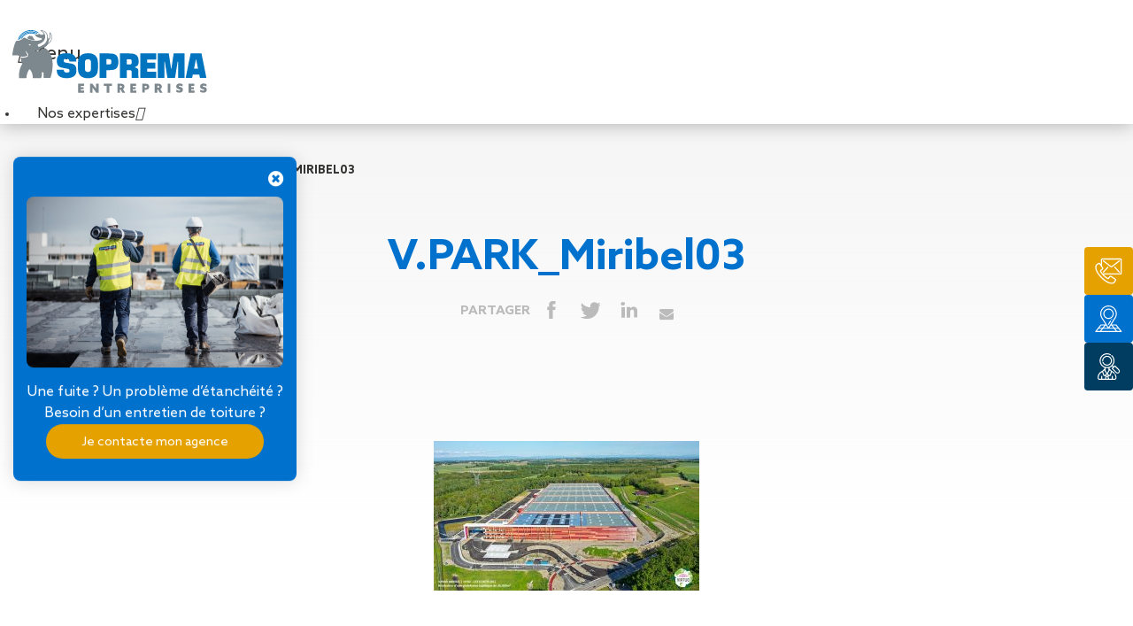

--- FILE ---
content_type: text/html; charset=UTF-8
request_url: https://www.soprema-entreprises.fr/realisation/v-park-miribel/v-park_miribel03/
body_size: 19976
content:
<!doctype html>
<html class="no-js" lang="fr-FR" >
	<head>
		<meta charset="UTF-8" />
<script type="text/javascript">
/* <![CDATA[ */
var gform;gform||(document.addEventListener("gform_main_scripts_loaded",function(){gform.scriptsLoaded=!0}),document.addEventListener("gform/theme/scripts_loaded",function(){gform.themeScriptsLoaded=!0}),window.addEventListener("DOMContentLoaded",function(){gform.domLoaded=!0}),gform={domLoaded:!1,scriptsLoaded:!1,themeScriptsLoaded:!1,isFormEditor:()=>"function"==typeof InitializeEditor,callIfLoaded:function(o){return!(!gform.domLoaded||!gform.scriptsLoaded||!gform.themeScriptsLoaded&&!gform.isFormEditor()||(gform.isFormEditor()&&console.warn("The use of gform.initializeOnLoaded() is deprecated in the form editor context and will be removed in Gravity Forms 3.1."),o(),0))},initializeOnLoaded:function(o){gform.callIfLoaded(o)||(document.addEventListener("gform_main_scripts_loaded",()=>{gform.scriptsLoaded=!0,gform.callIfLoaded(o)}),document.addEventListener("gform/theme/scripts_loaded",()=>{gform.themeScriptsLoaded=!0,gform.callIfLoaded(o)}),window.addEventListener("DOMContentLoaded",()=>{gform.domLoaded=!0,gform.callIfLoaded(o)}))},hooks:{action:{},filter:{}},addAction:function(o,r,e,t){gform.addHook("action",o,r,e,t)},addFilter:function(o,r,e,t){gform.addHook("filter",o,r,e,t)},doAction:function(o){gform.doHook("action",o,arguments)},applyFilters:function(o){return gform.doHook("filter",o,arguments)},removeAction:function(o,r){gform.removeHook("action",o,r)},removeFilter:function(o,r,e){gform.removeHook("filter",o,r,e)},addHook:function(o,r,e,t,n){null==gform.hooks[o][r]&&(gform.hooks[o][r]=[]);var d=gform.hooks[o][r];null==n&&(n=r+"_"+d.length),gform.hooks[o][r].push({tag:n,callable:e,priority:t=null==t?10:t})},doHook:function(r,o,e){var t;if(e=Array.prototype.slice.call(e,1),null!=gform.hooks[r][o]&&((o=gform.hooks[r][o]).sort(function(o,r){return o.priority-r.priority}),o.forEach(function(o){"function"!=typeof(t=o.callable)&&(t=window[t]),"action"==r?t.apply(null,e):e[0]=t.apply(null,e)})),"filter"==r)return e[0]},removeHook:function(o,r,t,n){var e;null!=gform.hooks[o][r]&&(e=(e=gform.hooks[o][r]).filter(function(o,r,e){return!!(null!=n&&n!=o.tag||null!=t&&t!=o.priority)}),gform.hooks[o][r]=e)}});
/* ]]> */
</script>

		<meta http-equiv="X-UA-Compatible" content="IE=9;IE=10;IE=Edge,chrome=1" />
		<meta name="viewport" content="width=device-width, initial-scale=1.0, maximum-scale=1.0, user-scalable=0" />
        <link rel="apple-touch-icon" sizes="180x180" href="https://www.soprema-entreprises.fr/wp-content/themes/soprema/assets/favicons/apple-touch-icon.png">
        <link rel="icon" type="image/png" href="https://www.soprema-entreprises.fr/wp-content/themes/soprema/assets/favicons/favicon-32x32.png" sizes="32x32">
        <link rel="icon" type="image/png" href="https://www.soprema-entreprises.fr/wp-content/themes/soprema/assets/favicons/favicon-16x16.png" sizes="16x16">
        <link rel="manifest" href="https://www.soprema-entreprises.fr/wp-content/themes/soprema/assets/favicons/manifest.json">
        <meta name="theme-color" content="#ffffff">
        <script>
        // Early guard for legacy snippets referencing `contactFooter` before it exists
        (function(){
          try {
            function apply(name, value){
              var real = document.querySelector('#contactFooter');
              if (real) { try { real.setAttribute(name, value); } catch(e) {} }
            }
            function defer(name, value){
              if (document.readyState === 'loading') {
                document.addEventListener('DOMContentLoaded', function(){ apply(name, value); });
              } else {
                apply(name, value);
                setTimeout(function(){ apply(name, value); }, 0);
              }
            }
            var el = document.querySelector('#contactFooter');
            if (el) {
              window.contactFooter = el;
            } else {
              window.contactFooter = { setAttribute: defer };
            }
          } catch(e) { /* swallow */ }
        })();
        </script>
		<meta name='robots' content='index, follow, max-image-preview:large, max-snippet:-1, max-video-preview:-1' />
	<style>img:is([sizes="auto" i], [sizes^="auto," i]) { contain-intrinsic-size: 3000px 1500px }</style>
	
	<!-- This site is optimized with the Yoast SEO plugin v26.0 - https://yoast.com/wordpress/plugins/seo/ -->
	<title>V.PARK_Miribel03 | SOPREMA Entreprises</title>
	<link rel="canonical" href="https://www.soprema-entreprises.fr/realisation/v-park-miribel/v-park_miribel03/" />
	<meta property="og:locale" content="fr_FR" />
	<meta property="og:type" content="article" />
	<meta property="og:title" content="V.PARK_Miribel03 | SOPREMA Entreprises" />
	<meta property="og:url" content="https://www.soprema-entreprises.fr/realisation/v-park-miribel/v-park_miribel03/" />
	<meta property="og:site_name" content="SOPREMA Entreprises" />
	<meta property="og:image" content="https://www.soprema-entreprises.fr/realisation/v-park-miribel/v-park_miribel03" />
	<meta property="og:image:width" content="2000" />
	<meta property="og:image:height" content="1125" />
	<meta property="og:image:type" content="image/jpeg" />
	<meta name="twitter:card" content="summary_large_image" />
	<script type="application/ld+json" class="yoast-schema-graph">{"@context":"https://schema.org","@graph":[{"@type":"WebPage","@id":"https://www.soprema-entreprises.fr/realisation/v-park-miribel/v-park_miribel03/","url":"https://www.soprema-entreprises.fr/realisation/v-park-miribel/v-park_miribel03/","name":"V.PARK_Miribel03 | SOPREMA Entreprises","isPartOf":{"@id":"https://www.soprema-entreprises.fr/#website"},"primaryImageOfPage":{"@id":"https://www.soprema-entreprises.fr/realisation/v-park-miribel/v-park_miribel03/#primaryimage"},"image":{"@id":"https://www.soprema-entreprises.fr/realisation/v-park-miribel/v-park_miribel03/#primaryimage"},"thumbnailUrl":"https://www.soprema-entreprises.fr/wp-content/uploads/2021/07/v.park_miribel03.jpg","datePublished":"2021-07-07T14:47:52+00:00","breadcrumb":{"@id":"https://www.soprema-entreprises.fr/realisation/v-park-miribel/v-park_miribel03/#breadcrumb"},"inLanguage":"fr-FR","potentialAction":[{"@type":"ReadAction","target":["https://www.soprema-entreprises.fr/realisation/v-park-miribel/v-park_miribel03/"]}]},{"@type":"ImageObject","inLanguage":"fr-FR","@id":"https://www.soprema-entreprises.fr/realisation/v-park-miribel/v-park_miribel03/#primaryimage","url":"https://www.soprema-entreprises.fr/wp-content/uploads/2021/07/v.park_miribel03.jpg","contentUrl":"https://www.soprema-entreprises.fr/wp-content/uploads/2021/07/v.park_miribel03.jpg","width":2000,"height":1125},{"@type":"BreadcrumbList","@id":"https://www.soprema-entreprises.fr/realisation/v-park-miribel/v-park_miribel03/#breadcrumb","itemListElement":[{"@type":"ListItem","position":1,"name":"Accueil","item":"https://www.soprema-entreprises.fr/"},{"@type":"ListItem","position":2,"name":"V. Park Miribel","item":"https://www.soprema-entreprises.fr/realisation/v-park-miribel/"},{"@type":"ListItem","position":3,"name":"V.PARK_Miribel03"}]},{"@type":"WebSite","@id":"https://www.soprema-entreprises.fr/#website","url":"https://www.soprema-entreprises.fr/","name":"SOPREMA Entreprises","description":"Spécialiste de l&#039;enveloppe de bâtiment","potentialAction":[{"@type":"SearchAction","target":{"@type":"EntryPoint","urlTemplate":"https://www.soprema-entreprises.fr/?s={search_term_string}"},"query-input":{"@type":"PropertyValueSpecification","valueRequired":true,"valueName":"search_term_string"}}],"inLanguage":"fr-FR"}]}</script>
	<!-- / Yoast SEO plugin. -->


<link rel='dns-prefetch' href='//ajax.googleapis.com' />
<link rel='dns-prefetch' href='//fonts.googleapis.com' />
<link rel='stylesheet' id='wp-block-library-css' href='https://www.soprema-entreprises.fr/wp-includes/css/dist/block-library/style.min.css' type='text/css' media='all' />
<style id='classic-theme-styles-inline-css' type='text/css'>
/*! This file is auto-generated */
.wp-block-button__link{color:#fff;background-color:#32373c;border-radius:9999px;box-shadow:none;text-decoration:none;padding:calc(.667em + 2px) calc(1.333em + 2px);font-size:1.125em}.wp-block-file__button{background:#32373c;color:#fff;text-decoration:none}
</style>
<style id='safe-svg-svg-icon-style-inline-css' type='text/css'>
.safe-svg-cover{text-align:center}.safe-svg-cover .safe-svg-inside{display:inline-block;max-width:100%}.safe-svg-cover svg{fill:currentColor;height:100%;max-height:100%;max-width:100%;width:100%}

</style>
<style id='global-styles-inline-css' type='text/css'>
:root{--wp--preset--aspect-ratio--square: 1;--wp--preset--aspect-ratio--4-3: 4/3;--wp--preset--aspect-ratio--3-4: 3/4;--wp--preset--aspect-ratio--3-2: 3/2;--wp--preset--aspect-ratio--2-3: 2/3;--wp--preset--aspect-ratio--16-9: 16/9;--wp--preset--aspect-ratio--9-16: 9/16;--wp--preset--color--black: #000000;--wp--preset--color--cyan-bluish-gray: #abb8c3;--wp--preset--color--white: #ffffff;--wp--preset--color--pale-pink: #f78da7;--wp--preset--color--vivid-red: #cf2e2e;--wp--preset--color--luminous-vivid-orange: #ff6900;--wp--preset--color--luminous-vivid-amber: #fcb900;--wp--preset--color--light-green-cyan: #7bdcb5;--wp--preset--color--vivid-green-cyan: #00d084;--wp--preset--color--pale-cyan-blue: #8ed1fc;--wp--preset--color--vivid-cyan-blue: #0693e3;--wp--preset--color--vivid-purple: #9b51e0;--wp--preset--gradient--vivid-cyan-blue-to-vivid-purple: linear-gradient(135deg,rgba(6,147,227,1) 0%,rgb(155,81,224) 100%);--wp--preset--gradient--light-green-cyan-to-vivid-green-cyan: linear-gradient(135deg,rgb(122,220,180) 0%,rgb(0,208,130) 100%);--wp--preset--gradient--luminous-vivid-amber-to-luminous-vivid-orange: linear-gradient(135deg,rgba(252,185,0,1) 0%,rgba(255,105,0,1) 100%);--wp--preset--gradient--luminous-vivid-orange-to-vivid-red: linear-gradient(135deg,rgba(255,105,0,1) 0%,rgb(207,46,46) 100%);--wp--preset--gradient--very-light-gray-to-cyan-bluish-gray: linear-gradient(135deg,rgb(238,238,238) 0%,rgb(169,184,195) 100%);--wp--preset--gradient--cool-to-warm-spectrum: linear-gradient(135deg,rgb(74,234,220) 0%,rgb(151,120,209) 20%,rgb(207,42,186) 40%,rgb(238,44,130) 60%,rgb(251,105,98) 80%,rgb(254,248,76) 100%);--wp--preset--gradient--blush-light-purple: linear-gradient(135deg,rgb(255,206,236) 0%,rgb(152,150,240) 100%);--wp--preset--gradient--blush-bordeaux: linear-gradient(135deg,rgb(254,205,165) 0%,rgb(254,45,45) 50%,rgb(107,0,62) 100%);--wp--preset--gradient--luminous-dusk: linear-gradient(135deg,rgb(255,203,112) 0%,rgb(199,81,192) 50%,rgb(65,88,208) 100%);--wp--preset--gradient--pale-ocean: linear-gradient(135deg,rgb(255,245,203) 0%,rgb(182,227,212) 50%,rgb(51,167,181) 100%);--wp--preset--gradient--electric-grass: linear-gradient(135deg,rgb(202,248,128) 0%,rgb(113,206,126) 100%);--wp--preset--gradient--midnight: linear-gradient(135deg,rgb(2,3,129) 0%,rgb(40,116,252) 100%);--wp--preset--font-size--small: 13px;--wp--preset--font-size--medium: 20px;--wp--preset--font-size--large: 36px;--wp--preset--font-size--x-large: 42px;--wp--preset--spacing--20: 0.44rem;--wp--preset--spacing--30: 0.67rem;--wp--preset--spacing--40: 1rem;--wp--preset--spacing--50: 1.5rem;--wp--preset--spacing--60: 2.25rem;--wp--preset--spacing--70: 3.38rem;--wp--preset--spacing--80: 5.06rem;--wp--preset--shadow--natural: 6px 6px 9px rgba(0, 0, 0, 0.2);--wp--preset--shadow--deep: 12px 12px 50px rgba(0, 0, 0, 0.4);--wp--preset--shadow--sharp: 6px 6px 0px rgba(0, 0, 0, 0.2);--wp--preset--shadow--outlined: 6px 6px 0px -3px rgba(255, 255, 255, 1), 6px 6px rgba(0, 0, 0, 1);--wp--preset--shadow--crisp: 6px 6px 0px rgba(0, 0, 0, 1);}:where(.is-layout-flex){gap: 0.5em;}:where(.is-layout-grid){gap: 0.5em;}body .is-layout-flex{display: flex;}.is-layout-flex{flex-wrap: wrap;align-items: center;}.is-layout-flex > :is(*, div){margin: 0;}body .is-layout-grid{display: grid;}.is-layout-grid > :is(*, div){margin: 0;}:where(.wp-block-columns.is-layout-flex){gap: 2em;}:where(.wp-block-columns.is-layout-grid){gap: 2em;}:where(.wp-block-post-template.is-layout-flex){gap: 1.25em;}:where(.wp-block-post-template.is-layout-grid){gap: 1.25em;}.has-black-color{color: var(--wp--preset--color--black) !important;}.has-cyan-bluish-gray-color{color: var(--wp--preset--color--cyan-bluish-gray) !important;}.has-white-color{color: var(--wp--preset--color--white) !important;}.has-pale-pink-color{color: var(--wp--preset--color--pale-pink) !important;}.has-vivid-red-color{color: var(--wp--preset--color--vivid-red) !important;}.has-luminous-vivid-orange-color{color: var(--wp--preset--color--luminous-vivid-orange) !important;}.has-luminous-vivid-amber-color{color: var(--wp--preset--color--luminous-vivid-amber) !important;}.has-light-green-cyan-color{color: var(--wp--preset--color--light-green-cyan) !important;}.has-vivid-green-cyan-color{color: var(--wp--preset--color--vivid-green-cyan) !important;}.has-pale-cyan-blue-color{color: var(--wp--preset--color--pale-cyan-blue) !important;}.has-vivid-cyan-blue-color{color: var(--wp--preset--color--vivid-cyan-blue) !important;}.has-vivid-purple-color{color: var(--wp--preset--color--vivid-purple) !important;}.has-black-background-color{background-color: var(--wp--preset--color--black) !important;}.has-cyan-bluish-gray-background-color{background-color: var(--wp--preset--color--cyan-bluish-gray) !important;}.has-white-background-color{background-color: var(--wp--preset--color--white) !important;}.has-pale-pink-background-color{background-color: var(--wp--preset--color--pale-pink) !important;}.has-vivid-red-background-color{background-color: var(--wp--preset--color--vivid-red) !important;}.has-luminous-vivid-orange-background-color{background-color: var(--wp--preset--color--luminous-vivid-orange) !important;}.has-luminous-vivid-amber-background-color{background-color: var(--wp--preset--color--luminous-vivid-amber) !important;}.has-light-green-cyan-background-color{background-color: var(--wp--preset--color--light-green-cyan) !important;}.has-vivid-green-cyan-background-color{background-color: var(--wp--preset--color--vivid-green-cyan) !important;}.has-pale-cyan-blue-background-color{background-color: var(--wp--preset--color--pale-cyan-blue) !important;}.has-vivid-cyan-blue-background-color{background-color: var(--wp--preset--color--vivid-cyan-blue) !important;}.has-vivid-purple-background-color{background-color: var(--wp--preset--color--vivid-purple) !important;}.has-black-border-color{border-color: var(--wp--preset--color--black) !important;}.has-cyan-bluish-gray-border-color{border-color: var(--wp--preset--color--cyan-bluish-gray) !important;}.has-white-border-color{border-color: var(--wp--preset--color--white) !important;}.has-pale-pink-border-color{border-color: var(--wp--preset--color--pale-pink) !important;}.has-vivid-red-border-color{border-color: var(--wp--preset--color--vivid-red) !important;}.has-luminous-vivid-orange-border-color{border-color: var(--wp--preset--color--luminous-vivid-orange) !important;}.has-luminous-vivid-amber-border-color{border-color: var(--wp--preset--color--luminous-vivid-amber) !important;}.has-light-green-cyan-border-color{border-color: var(--wp--preset--color--light-green-cyan) !important;}.has-vivid-green-cyan-border-color{border-color: var(--wp--preset--color--vivid-green-cyan) !important;}.has-pale-cyan-blue-border-color{border-color: var(--wp--preset--color--pale-cyan-blue) !important;}.has-vivid-cyan-blue-border-color{border-color: var(--wp--preset--color--vivid-cyan-blue) !important;}.has-vivid-purple-border-color{border-color: var(--wp--preset--color--vivid-purple) !important;}.has-vivid-cyan-blue-to-vivid-purple-gradient-background{background: var(--wp--preset--gradient--vivid-cyan-blue-to-vivid-purple) !important;}.has-light-green-cyan-to-vivid-green-cyan-gradient-background{background: var(--wp--preset--gradient--light-green-cyan-to-vivid-green-cyan) !important;}.has-luminous-vivid-amber-to-luminous-vivid-orange-gradient-background{background: var(--wp--preset--gradient--luminous-vivid-amber-to-luminous-vivid-orange) !important;}.has-luminous-vivid-orange-to-vivid-red-gradient-background{background: var(--wp--preset--gradient--luminous-vivid-orange-to-vivid-red) !important;}.has-very-light-gray-to-cyan-bluish-gray-gradient-background{background: var(--wp--preset--gradient--very-light-gray-to-cyan-bluish-gray) !important;}.has-cool-to-warm-spectrum-gradient-background{background: var(--wp--preset--gradient--cool-to-warm-spectrum) !important;}.has-blush-light-purple-gradient-background{background: var(--wp--preset--gradient--blush-light-purple) !important;}.has-blush-bordeaux-gradient-background{background: var(--wp--preset--gradient--blush-bordeaux) !important;}.has-luminous-dusk-gradient-background{background: var(--wp--preset--gradient--luminous-dusk) !important;}.has-pale-ocean-gradient-background{background: var(--wp--preset--gradient--pale-ocean) !important;}.has-electric-grass-gradient-background{background: var(--wp--preset--gradient--electric-grass) !important;}.has-midnight-gradient-background{background: var(--wp--preset--gradient--midnight) !important;}.has-small-font-size{font-size: var(--wp--preset--font-size--small) !important;}.has-medium-font-size{font-size: var(--wp--preset--font-size--medium) !important;}.has-large-font-size{font-size: var(--wp--preset--font-size--large) !important;}.has-x-large-font-size{font-size: var(--wp--preset--font-size--x-large) !important;}
:where(.wp-block-post-template.is-layout-flex){gap: 1.25em;}:where(.wp-block-post-template.is-layout-grid){gap: 1.25em;}
:where(.wp-block-columns.is-layout-flex){gap: 2em;}:where(.wp-block-columns.is-layout-grid){gap: 2em;}
:root :where(.wp-block-pullquote){font-size: 1.5em;line-height: 1.6;}
</style>
<link rel='stylesheet' id='main-stylesheet-css' href='https://www.soprema-entreprises.fr/wp-content/themes/soprema/assets/stylesheets/soprema.css' type='text/css' media='all' />
<link rel='stylesheet' id='font-stylesheet-css' href='https://fonts.googleapis.com/css?family=Titillium+Web:400,700' type='text/css' media='all' />
<link rel='stylesheet' id='ubermenu-css' href='https://www.soprema-entreprises.fr/wp-content/plugins/ubermenu/pro/assets/css/ubermenu.min.css' type='text/css' media='all' />
<link rel='stylesheet' id='ubermenu-grey-white-css' href='https://www.soprema-entreprises.fr/wp-content/plugins/ubermenu/assets/css/skins/blackwhite.css' type='text/css' media='all' />
<link rel='stylesheet' id='ubermenu-font-awesome-all-css' href='https://www.soprema-entreprises.fr/wp-content/plugins/ubermenu/assets/fontawesome/css/all.min.css' type='text/css' media='all' />
<script type="text/javascript" src="//ajax.googleapis.com/ajax/libs/jquery/2.1.0/jquery.min.js" id="jquery-js"></script>
<!-- start Simple Custom CSS and JS -->
<!-- Google Tag Manager -->
<script>(function(w,d,s,l,i){w[l]=w[l]||[];w[l].push({'gtm.start':
new Date().getTime(),event:'gtm.js'});var f=d.getElementsByTagName(s)[0],
j=d.createElement(s),dl=l!='dataLayer'?'&l='+l:'';j.async=true;j.src=
'https://www.googletagmanager.com/gtm.js?id='+i+dl;f.parentNode.insertBefore(j,f);
})(window,document,'script','dataLayer','GTM-WVDV3VF');</script>
<!-- End Google Tag Manager --><!-- end Simple Custom CSS and JS -->
<style id="ubermenu-custom-generated-css">
/** Font Awesome 4 Compatibility **/
.fa{font-style:normal;font-variant:normal;font-weight:normal;font-family:FontAwesome;}

/** UberMenu Custom Menu Styles (Customizer) **/
/* main */
 .ubermenu-main .ubermenu-item .ubermenu-submenu-drop { -webkit-transition-duration:0.2s; -ms-transition-duration:0.2s; transition-duration:0.2s; }
 .ubermenu-main .ubermenu-row { max-width:1170px; margin-left:auto; margin-right:auto; }
 .ubermenu-main.ubermenu-mobile-modal.ubermenu-mobile-view { background:#ffffff; }
 .ubermenu-main { background-color:#ffffff; background:-webkit-gradient(linear,left top,left bottom,from(#ffffff),to(#ffffff)); background:-webkit-linear-gradient(top,#ffffff,#ffffff); background:-moz-linear-gradient(top,#ffffff,#ffffff); background:-ms-linear-gradient(top,#ffffff,#ffffff); background:-o-linear-gradient(top,#ffffff,#ffffff); background:linear-gradient(top,#ffffff,#ffffff); border:1px solid #ffffff; }
 .ubermenu-main .ubermenu-item-level-0 > .ubermenu-target { color:#343432; border-left:1px solid #ffffff; padding-left:12px; padding-right:12px; }
 .ubermenu.ubermenu-main .ubermenu-item-level-0:hover > .ubermenu-target, .ubermenu-main .ubermenu-item-level-0.ubermenu-active > .ubermenu-target { color:#0072ce; background-color:#ffffff; background:-webkit-gradient(linear,left top,left bottom,from(#ffffff),to(#ffffff)); background:-webkit-linear-gradient(top,#ffffff,#ffffff); background:-moz-linear-gradient(top,#ffffff,#ffffff); background:-ms-linear-gradient(top,#ffffff,#ffffff); background:-o-linear-gradient(top,#ffffff,#ffffff); background:linear-gradient(top,#ffffff,#ffffff); }
 .ubermenu-main .ubermenu-item-level-0.ubermenu-current-menu-item > .ubermenu-target, .ubermenu-main .ubermenu-item-level-0.ubermenu-current-menu-parent > .ubermenu-target, .ubermenu-main .ubermenu-item-level-0.ubermenu-current-menu-ancestor > .ubermenu-target { color:#0072ce; background-color:#ffffff; background:-webkit-gradient(linear,left top,left bottom,from(#ffffff),to(#ffffff)); background:-webkit-linear-gradient(top,#ffffff,#ffffff); background:-moz-linear-gradient(top,#ffffff,#ffffff); background:-ms-linear-gradient(top,#ffffff,#ffffff); background:-o-linear-gradient(top,#ffffff,#ffffff); background:linear-gradient(top,#ffffff,#ffffff); }
 .ubermenu-main .ubermenu-item.ubermenu-item-level-0 > .ubermenu-highlight { color:#0072ce; background-color:#ffffff; background:-webkit-gradient(linear,left top,left bottom,from(#ffffff),to(#ffffff)); background:-webkit-linear-gradient(top,#ffffff,#ffffff); background:-moz-linear-gradient(top,#ffffff,#ffffff); background:-ms-linear-gradient(top,#ffffff,#ffffff); background:-o-linear-gradient(top,#ffffff,#ffffff); background:linear-gradient(top,#ffffff,#ffffff); }
 .ubermenu.ubermenu-main .ubermenu-item-level-0 > .ubermenu-target { background-color:#ffffff; background:-webkit-gradient(linear,left top,left bottom,from(#ffffff),to(#ffffff)); background:-webkit-linear-gradient(top,#ffffff,#ffffff); background:-moz-linear-gradient(top,#ffffff,#ffffff); background:-ms-linear-gradient(top,#ffffff,#ffffff); background:-o-linear-gradient(top,#ffffff,#ffffff); background:linear-gradient(top,#ffffff,#ffffff); }
 .ubermenu-main.ubermenu-sub-indicators .ubermenu-item-level-0.ubermenu-has-submenu-drop > .ubermenu-target:not(.ubermenu-noindicator) { padding-right:27px; }
 .ubermenu-main.ubermenu-sub-indicators .ubermenu-item-level-0.ubermenu-has-submenu-drop > .ubermenu-target.ubermenu-noindicator { padding-right:12px; }
 .ubermenu-main .ubermenu-submenu.ubermenu-submenu-drop { background-color:#ffffff; border:1px solid #ffffff; }
 .ubermenu-main .ubermenu-submenu .ubermenu-item-header > .ubermenu-target:hover { color:#0072ce; background-color:#f2f2f2; }
 .ubermenu-main .ubermenu-submenu .ubermenu-item-header.ubermenu-current-menu-item > .ubermenu-target { color:#0072ce; }
 .ubermenu-main .ubermenu-submenu .ubermenu-item-header > .ubermenu-target { background-color:#ffffff; }
 .ubermenu-main .ubermenu-item-normal > .ubermenu-target { color:#343432; }
 .ubermenu.ubermenu-main .ubermenu-item-normal > .ubermenu-target:hover, .ubermenu.ubermenu-main .ubermenu-item-normal.ubermenu-active > .ubermenu-target { color:#0072ce; }
 .ubermenu-main .ubermenu-item-normal.ubermenu-current-menu-item > .ubermenu-target { color:#0072ce; }
 .ubermenu.ubermenu-main .ubermenu-tabs .ubermenu-tabs-group { background-color:#ffffff; }
 .ubermenu.ubermenu-main .ubermenu-submenu .ubermenu-tab.ubermenu-active > .ubermenu-target { color:#0072ce; }
 .ubermenu-main .ubermenu-submenu .ubermenu-tab.ubermenu-current-menu-item > .ubermenu-target, .ubermenu-main .ubermenu-submenu .ubermenu-tab.ubermenu-current-menu-parent > .ubermenu-target, .ubermenu-main .ubermenu-submenu .ubermenu-tab.ubermenu-current-menu-ancestor > .ubermenu-target { color:#0072ce; background-color:#f2f2f2; }
 .ubermenu.ubermenu-main .ubermenu-tab.ubermenu-active > .ubermenu-target { background-color:#f2f2f2; }
 .ubermenu.ubermenu-main .ubermenu-tab-content-panel { background-color:#ffffff; }
 .ubermenu-responsive-toggle.ubermenu-responsive-toggle-main { font-size:22px; padding:30px 20px; background:#ffffff; color:#343432; }
 .ubermenu-responsive-toggle.ubermenu-responsive-toggle-main:hover { background:#ffffff; color:#343432; }



/** UberMenu Custom Tweaks (General Settings) **/
.ubermenu-skin-grey-white .ubermenu-submenu .ubermenu-target:hover, .ubermenu-skin-grey-white .ubermenu-submenu .ubermenu-active > .ubermenu-target {
    color: #007BC4;
}
.pt-none * {
pointer-events:none!important;
}
/* Status: Loaded from Transient */

</style><link rel="icon" href="https://www.soprema-entreprises.fr/wp-content/uploads/2024/06/cropped-favicon-soe-32x32.png" sizes="32x32" />
<link rel="icon" href="https://www.soprema-entreprises.fr/wp-content/uploads/2024/06/cropped-favicon-soe-192x192.png" sizes="192x192" />
<link rel="apple-touch-icon" href="https://www.soprema-entreprises.fr/wp-content/uploads/2024/06/cropped-favicon-soe-180x180.png" />
<meta name="msapplication-TileImage" content="https://www.soprema-entreprises.fr/wp-content/uploads/2024/06/cropped-favicon-soe-270x270.png" />
        			</head>
	<body class="attachment wp-singular attachment-template-default single single-attachment postid-7370 attachmentid-7370 attachment-jpeg wp-theme-soprema desktop">
	<header class="header">
		<div class="box-nav-main">
			<div class="box-logo">
				<a href="https://www.soprema-entreprises.fr/" rel="home">
                    <span class='ico ico--logo'></span>				</a>
			</div>
			<input type="hidden" name="s" placeholder="Ville, code postal de votre projet" id="search-agence-val"/>
			<!-- <div class="nav-main-box"> -->

                            <div>

                    
<!-- UberMenu [Configuration:main] [Theme Loc:top-bar-r] [Integration:auto] -->
<button class="ubermenu-responsive-toggle ubermenu-responsive-toggle-main ubermenu-skin-grey-white ubermenu-loc-top-bar-r ubermenu-responsive-toggle-content-align-left ubermenu-responsive-toggle-align-right ubermenu-responsive-toggle-close-icon-times " tabindex="0" data-ubermenu-target="ubermenu-main-450-top-bar-r-2"><i class="fas fa-bars" ></i>Menu</button><nav id="ubermenu-main-450-top-bar-r-2" class="ubermenu ubermenu-nojs ubermenu-main ubermenu-menu-450 ubermenu-loc-top-bar-r ubermenu-responsive ubermenu-responsive-default ubermenu-mobile-accordion ubermenu-responsive-collapse ubermenu-horizontal ubermenu-transition-fade ubermenu-trigger-hover_intent ubermenu-skin-grey-white  ubermenu-bar-align-full ubermenu-items-align-auto ubermenu-disable-submenu-scroll ubermenu-sub-indicators ubermenu-retractors-responsive ubermenu-submenu-indicator-closes"><ul id="ubermenu-nav-main-450-top-bar-r" class="ubermenu-nav" data-title="menuMain3"><li id="menu-item-12875" class="grid ubermenu-item ubermenu-item-type-custom ubermenu-item-object-custom ubermenu-item-has-children ubermenu-item-12875 ubermenu-item-level-0 ubermenu-column ubermenu-column-auto ubermenu-has-submenu-drop ubermenu-has-submenu-mega" ><a class="ubermenu-target ubermenu-item-layout-default ubermenu-item-layout-text_only" href="#" tabindex="0"><span class="ubermenu-target-title ubermenu-target-text">Nos expertises</span><i class='ubermenu-sub-indicator fas fa-angle-down'></i></a><ul  class="ubermenu-submenu ubermenu-submenu-id-12875 ubermenu-submenu-type-auto ubermenu-submenu-type-mega ubermenu-submenu-drop ubermenu-submenu-align-full_width"  ><li id="menu-item-12876" class="ubermenu-item ubermenu-item-type-custom ubermenu-item-object-custom ubermenu-item-has-children ubermenu-item-12876 ubermenu-item-auto ubermenu-item-header ubermenu-item-level-1 ubermenu-column ubermenu-column-auto ubermenu-has-submenu-stack" ><a class="ubermenu-target ubermenu-item-layout-default ubermenu-item-layout-text_only" href="https://www.soprema-entreprises.fr/metier/toiture/"><span class="ubermenu-target-title ubermenu-target-text">Travaux de toiture</span></a><ul  class="ubermenu-submenu ubermenu-submenu-id-12876 ubermenu-submenu-type-auto ubermenu-submenu-type-stack"  ><li class="  ubermenu-item ubermenu-item-type-custom ubermenu-item-object-ubermenu-custom ubermenu-item-has-children ubermenu-item-12877 ubermenu-item-level-2 ubermenu-column ubermenu-column-auto ubermenu-has-submenu-stack ubermenu-item-type-column ubermenu-column-id-12877"><ul  class="ubermenu-submenu ubermenu-submenu-id-12877 ubermenu-submenu-type-stack"  ><li id="menu-item-12878" class="ubermenu-item ubermenu-item-type-post_type ubermenu-item-object-metier ubermenu-item-12878 ubermenu-item-auto ubermenu-item-normal ubermenu-item-level-3 ubermenu-column ubermenu-column-auto" ><a class="ubermenu-target ubermenu-item-layout-default ubermenu-item-layout-text_only" href="https://www.soprema-entreprises.fr/metier/toiture/couverture-seche/"><span class="ubermenu-target-title ubermenu-target-text">Couverture sèche</span></a></li><li id="menu-item-12879" class="ubermenu-item ubermenu-item-type-post_type ubermenu-item-object-metier ubermenu-item-12879 ubermenu-item-auto ubermenu-item-normal ubermenu-item-level-3 ubermenu-column ubermenu-column-auto" ><a class="ubermenu-target ubermenu-item-layout-default ubermenu-item-layout-text_only" href="https://www.soprema-entreprises.fr/metier/toiture/desenfumage/"><span class="ubermenu-target-title ubermenu-target-text">Désenfumage</span></a></li><li id="menu-item-12880" class="bas-carbonne ubermenu-item ubermenu-item-type-post_type ubermenu-item-object-metier ubermenu-item-12880 ubermenu-item-auto ubermenu-item-normal ubermenu-item-level-3 ubermenu-column ubermenu-column-auto" ><a class="ubermenu-target ubermenu-item-layout-default ubermenu-item-layout-text_only" href="https://www.soprema-entreprises.fr/metier/toiture/eclairage-naturel/"><span class="ubermenu-target-title ubermenu-target-text">Éclairage naturel</span></a></li><li id="menu-item-12883" class="ubermenu-item ubermenu-item-type-post_type ubermenu-item-object-metier ubermenu-item-12883 ubermenu-item-auto ubermenu-item-normal ubermenu-item-level-3 ubermenu-column ubermenu-column-auto" ><a class="ubermenu-target ubermenu-item-layout-default ubermenu-item-layout-text_only" href="https://www.soprema-entreprises.fr/metier/toiture/etancheite-liquide/"><span class="ubermenu-target-title ubermenu-target-text">Étanchéité liquide</span></a></li><li id="menu-item-12881" class="ubermenu-item ubermenu-item-type-post_type ubermenu-item-object-metier ubermenu-item-12881 ubermenu-item-auto ubermenu-item-normal ubermenu-item-level-3 ubermenu-column ubermenu-column-auto" ><a class="ubermenu-target ubermenu-item-layout-default ubermenu-item-layout-text_only" href="https://www.soprema-entreprises.fr/metier/toiture/etancheite-sur-support-acier/"><span class="ubermenu-target-title ubermenu-target-text">Étanchéité sur support acier</span></a></li><li id="menu-item-12882" class="ubermenu-item ubermenu-item-type-post_type ubermenu-item-object-metier ubermenu-item-12882 ubermenu-item-auto ubermenu-item-normal ubermenu-item-level-3 ubermenu-column ubermenu-column-auto" ><a class="ubermenu-target ubermenu-item-layout-default ubermenu-item-layout-text_only" href="https://www.soprema-entreprises.fr/metier/toiture/etancheite-beton/"><span class="ubermenu-target-title ubermenu-target-text">Étanchéité sur support béton</span></a></li><li id="menu-item-19178" class="ubermenu-item ubermenu-item-type-custom ubermenu-item-object-custom ubermenu-item-19178 ubermenu-item-auto ubermenu-item-normal ubermenu-item-level-3 ubermenu-column ubermenu-column-auto" ><a class="ubermenu-target ubermenu-item-layout-default ubermenu-item-layout-text_only" href="https://www.soprema-entreprises.fr/metier/toiture/etancheite-sur-support-bois/"><span class="ubermenu-target-title ubermenu-target-text">Étanchéité sur support bois</span></a></li><li id="menu-item-19180" class="bas-carbonne ubermenu-item ubermenu-item-type-custom ubermenu-item-object-custom ubermenu-item-19180 ubermenu-item-auto ubermenu-item-normal ubermenu-item-level-3 ubermenu-column ubermenu-column-auto" ><a class="ubermenu-target ubermenu-item-layout-default ubermenu-item-layout-text_only" href="https://www.soprema-entreprises.fr/metier/toiture/gestion-des-eaux-pluviales-gep/"><span class="ubermenu-target-title ubermenu-target-text">Gestion des Eaux Pluviales (GEP)</span></a></li><li id="menu-item-12891" class="ubermenu-item ubermenu-item-type-post_type ubermenu-item-object-solution ubermenu-item-12891 ubermenu-item-auto ubermenu-item-normal ubermenu-item-level-3 ubermenu-column ubermenu-column-auto" ><a class="ubermenu-target ubermenu-item-layout-default ubermenu-item-layout-text_only" href="https://www.soprema-entreprises.fr/solution/hygrometrie/"><span class="ubermenu-target-title ubermenu-target-text">Hygrométrie</span></a></li><li id="menu-item-19181" class="bas-carbonne ubermenu-item ubermenu-item-type-custom ubermenu-item-object-custom ubermenu-item-19181 ubermenu-item-auto ubermenu-item-normal ubermenu-item-level-3 ubermenu-column ubermenu-column-auto" ><a class="ubermenu-target ubermenu-item-layout-default ubermenu-item-layout-text_only" href="https://www.soprema-entreprises.fr/metier/toiture/rafraichissement-adiabatique/"><span class="ubermenu-target-title ubermenu-target-text">Rafraichissement adiabatique</span></a></li><li id="menu-item-12884" class="ubermenu-item ubermenu-item-type-post_type ubermenu-item-object-metier ubermenu-item-12884 ubermenu-item-auto ubermenu-item-normal ubermenu-item-level-3 ubermenu-column ubermenu-column-auto" ><a class="ubermenu-target ubermenu-item-layout-default ubermenu-item-layout-text_only" href="https://www.soprema-entreprises.fr/metier/toiture/refection-detancheite/"><span class="ubermenu-target-title ubermenu-target-text">Réfection d’étanchéité</span></a></li><li id="menu-item-12886" class="bas-carbonne ubermenu-item ubermenu-item-type-post_type ubermenu-item-object-metier ubermenu-item-12886 ubermenu-item-auto ubermenu-item-normal ubermenu-item-level-3 ubermenu-column ubermenu-column-auto" ><a class="ubermenu-target ubermenu-item-layout-default ubermenu-item-layout-text_only" href="https://www.soprema-entreprises.fr/metier/toiture/toiture-photovoltaique/"><span class="ubermenu-target-title ubermenu-target-text">Toiture photovoltaïque</span></a></li><li id="menu-item-12890" class="bas-carbonne ubermenu-item ubermenu-item-type-post_type ubermenu-item-object-solution ubermenu-item-12890 ubermenu-item-auto ubermenu-item-normal ubermenu-item-level-3 ubermenu-column ubermenu-column-auto" ><a class="ubermenu-target ubermenu-item-layout-default ubermenu-item-layout-text_only" href="https://www.soprema-entreprises.fr/solution/toitures-blanches-reflectives/"><span class="ubermenu-target-title ubermenu-target-text">Toitures blanches réflectives</span></a></li><li id="menu-item-12887" class="ubermenu-item ubermenu-item-type-post_type ubermenu-item-object-metier ubermenu-item-12887 ubermenu-item-auto ubermenu-item-normal ubermenu-item-level-3 ubermenu-column ubermenu-column-auto" ><a class="ubermenu-target ubermenu-item-layout-default ubermenu-item-layout-text_only" href="https://www.soprema-entreprises.fr/metier/toiture/travaux-amiante/"><span class="ubermenu-target-title ubermenu-target-text">Travaux sur amiante/Désamiantage</span></a></li><li id="menu-item-12888" class="bas-carbonne ubermenu-item ubermenu-item-type-post_type ubermenu-item-object-metier ubermenu-item-12888 ubermenu-item-auto ubermenu-item-normal ubermenu-item-level-3 ubermenu-column ubermenu-column-auto" ><a class="ubermenu-target ubermenu-item-layout-default ubermenu-item-layout-text_only" href="https://www.soprema-entreprises.fr/metier/toiture/vegetalisation-de-toiture/"><span class="ubermenu-target-title ubermenu-target-text">Végétalisation de toiture</span></a></li><li id="menu-item-12889" class="bas-carbonne ubermenu-item ubermenu-item-type-post_type ubermenu-item-object-metier ubermenu-item-12889 ubermenu-item-auto ubermenu-item-normal ubermenu-item-level-3 ubermenu-column ubermenu-column-auto" ><a class="ubermenu-target ubermenu-item-layout-default ubermenu-item-layout-text_only" href="https://www.soprema-entreprises.fr/metier/toiture/ventilation-naturelle/"><span class="ubermenu-target-title ubermenu-target-text">Ventilation naturelle</span></a></li></ul></li></ul></li><li id="menu-item-12892" class="ubermenu-item ubermenu-item-type-custom ubermenu-item-object-custom ubermenu-item-has-children ubermenu-item-12892 ubermenu-item-auto ubermenu-item-header ubermenu-item-level-1 ubermenu-column ubermenu-column-auto ubermenu-has-submenu-stack" ><a class="ubermenu-target ubermenu-item-layout-default ubermenu-item-layout-text_only" href="https://www.soprema-entreprises.fr/metier/facade/"><span class="ubermenu-target-title ubermenu-target-text">Travaux de façade</span></a><ul  class="ubermenu-submenu ubermenu-submenu-id-12892 ubermenu-submenu-type-auto ubermenu-submenu-type-stack"  ><li class="  ubermenu-item ubermenu-item-type-custom ubermenu-item-object-ubermenu-custom ubermenu-item-has-children ubermenu-item-12893 ubermenu-item-level-2 ubermenu-column ubermenu-column-auto ubermenu-has-submenu-stack ubermenu-item-type-column ubermenu-column-id-12893"><ul  class="ubermenu-submenu ubermenu-submenu-id-12893 ubermenu-submenu-type-stack"  ><li id="menu-item-12894" class="ubermenu-item ubermenu-item-type-post_type ubermenu-item-object-metier ubermenu-item-12894 ubermenu-item-auto ubermenu-item-normal ubermenu-item-level-3 ubermenu-column ubermenu-column-auto" ><a class="ubermenu-target ubermenu-item-layout-default ubermenu-item-layout-text_only" href="https://www.soprema-entreprises.fr/metier/facade/bardage-double-peau/"><span class="ubermenu-target-title ubermenu-target-text">Bardage double peau</span></a></li><li id="menu-item-12895" class="ubermenu-item ubermenu-item-type-post_type ubermenu-item-object-metier ubermenu-item-12895 ubermenu-item-auto ubermenu-item-normal ubermenu-item-level-3 ubermenu-column ubermenu-column-auto" ><a class="ubermenu-target ubermenu-item-layout-default ubermenu-item-layout-text_only" href="https://www.soprema-entreprises.fr/metier/facade/bardage-rapporte/"><span class="ubermenu-target-title ubermenu-target-text">Bardage rapporté</span></a></li><li id="menu-item-12896" class="ubermenu-item ubermenu-item-type-post_type ubermenu-item-object-metier ubermenu-item-12896 ubermenu-item-auto ubermenu-item-normal ubermenu-item-level-3 ubermenu-column ubermenu-column-auto" ><a class="ubermenu-target ubermenu-item-layout-default ubermenu-item-layout-text_only" href="https://www.soprema-entreprises.fr/metier/facade/bardage-simple-peau/"><span class="ubermenu-target-title ubermenu-target-text">Bardage simple peau</span></a></li><li id="menu-item-12899" class="ubermenu-item ubermenu-item-type-post_type ubermenu-item-object-metier ubermenu-item-12899 ubermenu-item-auto ubermenu-item-normal ubermenu-item-level-3 ubermenu-column ubermenu-column-auto" ><a class="ubermenu-target ubermenu-item-layout-default ubermenu-item-layout-text_only" href="https://www.soprema-entreprises.fr/metier/facade/etancheite-des-parois-enterrees/"><span class="ubermenu-target-title ubermenu-target-text">Étanchéité des parois enterrées</span></a></li><li id="menu-item-12897" class="bas-carbonne ubermenu-item ubermenu-item-type-post_type ubermenu-item-object-metier ubermenu-item-12897 ubermenu-item-auto ubermenu-item-normal ubermenu-item-level-3 ubermenu-column ubermenu-column-auto" ><a class="ubermenu-target ubermenu-item-layout-default ubermenu-item-layout-text_only" href="https://www.soprema-entreprises.fr/metier/facade/ite/"><span class="ubermenu-target-title ubermenu-target-text">Isolation Thermique par l’Extérieur</span></a></li><li id="menu-item-12898" class="bas-carbonne ubermenu-item ubermenu-item-type-post_type ubermenu-item-object-metier ubermenu-item-12898 ubermenu-item-auto ubermenu-item-normal ubermenu-item-level-3 ubermenu-column ubermenu-column-auto" ><a class="ubermenu-target ubermenu-item-layout-default ubermenu-item-layout-text_only" href="https://www.soprema-entreprises.fr/metier/facade/permeabilite-a-lair/"><span class="ubermenu-target-title ubermenu-target-text">Perméabilité à l’air</span></a></li></ul></li></ul></li><li id="menu-item-12900" class="ubermenu-item ubermenu-item-type-custom ubermenu-item-object-custom ubermenu-item-has-children ubermenu-item-12900 ubermenu-item-auto ubermenu-item-header ubermenu-item-level-1 ubermenu-column ubermenu-column-auto ubermenu-has-submenu-stack" ><a class="ubermenu-target ubermenu-item-layout-default ubermenu-item-layout-text_only" href="https://www.soprema-entreprises.fr/metier/charpente/"><span class="ubermenu-target-title ubermenu-target-text">Travaux de charpente &#038; métallerie-serrurerie</span></a><ul  class="ubermenu-submenu ubermenu-submenu-id-12900 ubermenu-submenu-type-auto ubermenu-submenu-type-stack"  ><li class="  ubermenu-item ubermenu-item-type-custom ubermenu-item-object-ubermenu-custom ubermenu-item-has-children ubermenu-item-12901 ubermenu-item-level-2 ubermenu-column ubermenu-column-auto ubermenu-has-submenu-stack ubermenu-item-type-column ubermenu-column-id-12901"><ul  class="ubermenu-submenu ubermenu-submenu-id-12901 ubermenu-submenu-type-stack"  ><li id="menu-item-12902" class="bas-carbonne ubermenu-item ubermenu-item-type-post_type ubermenu-item-object-metier ubermenu-item-12902 ubermenu-item-auto ubermenu-item-normal ubermenu-item-level-3 ubermenu-column ubermenu-column-auto" ><a class="ubermenu-target ubermenu-item-layout-default ubermenu-item-layout-text_only" href="https://www.soprema-entreprises.fr/metier/charpente-metallerie-serrurerie/bois-lamelle-colle/"><span class="ubermenu-target-title ubermenu-target-text">Charpente en bois lamellé-collé</span></a></li><li id="menu-item-12903" class="bas-carbonne ubermenu-item ubermenu-item-type-post_type ubermenu-item-object-metier ubermenu-item-12903 ubermenu-item-auto ubermenu-item-normal ubermenu-item-level-3 ubermenu-column ubermenu-column-auto" ><a class="ubermenu-target ubermenu-item-layout-default ubermenu-item-layout-text_only" href="https://www.soprema-entreprises.fr/metier/charpente-metallerie-serrurerie/charpente-metallique/"><span class="ubermenu-target-title ubermenu-target-text">Charpente métallique</span></a></li><li id="menu-item-19621" class="bas-carbonne ubermenu-item ubermenu-item-type-post_type ubermenu-item-object-metier ubermenu-item-19621 ubermenu-item-auto ubermenu-item-normal ubermenu-item-level-3 ubermenu-column ubermenu-column-auto" ><a class="ubermenu-target ubermenu-item-layout-default ubermenu-item-layout-text_only" href="https://www.soprema-entreprises.fr/metier/charpente-metallerie-serrurerie/charpente-mixte-acier-bois/"><span class="ubermenu-target-title ubermenu-target-text">Charpente mixte acier-bois</span></a></li><li id="menu-item-12913" class="ubermenu-item ubermenu-item-type-post_type ubermenu-item-object-metier ubermenu-item-12913 ubermenu-item-auto ubermenu-item-normal ubermenu-item-level-3 ubermenu-column ubermenu-column-auto" ><a class="ubermenu-target ubermenu-item-layout-default ubermenu-item-layout-text_only" href="https://www.soprema-entreprises.fr/metier/charpente-metallerie-serrurerie/metallerie-serrurerie/"><span class="ubermenu-target-title ubermenu-target-text">Métallerie – Serrurerie</span></a></li></ul></li></ul></li><li id="menu-item-12904" class="ubermenu-item ubermenu-item-type-custom ubermenu-item-object-custom ubermenu-item-has-children ubermenu-item-12904 ubermenu-item-auto ubermenu-item-header ubermenu-item-level-1 ubermenu-column ubermenu-column-auto ubermenu-has-submenu-stack" ><a class="ubermenu-target ubermenu-item-layout-default ubermenu-item-layout-text_only" href="https://www.soprema-entreprises.fr/metier/services-soprassistance"><span class="ubermenu-target-title ubermenu-target-text">Nos services Soprassistance</span></a><ul  class="ubermenu-submenu ubermenu-submenu-id-12904 ubermenu-submenu-type-auto ubermenu-submenu-type-stack"  ><li class="  ubermenu-item ubermenu-item-type-custom ubermenu-item-object-ubermenu-custom ubermenu-item-has-children ubermenu-item-12905 ubermenu-item-level-2 ubermenu-column ubermenu-column-auto ubermenu-has-submenu-stack ubermenu-item-type-column ubermenu-column-id-12905"><ul  class="ubermenu-submenu ubermenu-submenu-id-12905 ubermenu-submenu-type-stack"  ><li id="menu-item-19288" class="bas-carbonne ubermenu-item ubermenu-item-type-post_type ubermenu-item-object-metier ubermenu-item-19288 ubermenu-item-auto ubermenu-item-normal ubermenu-item-level-3 ubermenu-column ubermenu-column-auto" ><a class="ubermenu-target ubermenu-item-layout-default ubermenu-item-layout-text_only" href="https://www.soprema-entreprises.fr/metier/services/services-soprassistance/entretien-de-toiture-terrasse-diagnostic-et-maintenance/nettoyage-entretien-toiture-terrasse/"><span class="ubermenu-target-title ubermenu-target-text">Contrat d&rsquo;entretien</span></a></li><li id="menu-item-19185" class="ubermenu-item ubermenu-item-type-post_type ubermenu-item-object-metier ubermenu-item-19185 ubermenu-item-auto ubermenu-item-normal ubermenu-item-level-3 ubermenu-column ubermenu-column-auto" ><a class="ubermenu-target ubermenu-item-layout-default ubermenu-item-layout-text_only" href="https://www.soprema-entreprises.fr/metier/services/services-soprassistance/depannage-urgence-toiture-reparation/"><span class="ubermenu-target-title ubermenu-target-text">Dépannage de toiture et réparation</span></a></li><li id="menu-item-19287" class="ubermenu-item ubermenu-item-type-post_type ubermenu-item-object-metier ubermenu-item-19287 ubermenu-item-auto ubermenu-item-normal ubermenu-item-level-3 ubermenu-column ubermenu-column-auto" ><a class="ubermenu-target ubermenu-item-layout-default ubermenu-item-layout-text_only" href="https://www.soprema-entreprises.fr/metier/services/services-soprassistance/entretien-de-toiture-terrasse-diagnostic-et-maintenance/diagnostic-audit-toiture-terrasse/"><span class="ubermenu-target-title ubermenu-target-text">Diagnostic de toiture</span></a></li><li id="menu-item-12907" class="bas-carbonne ubermenu-item ubermenu-item-type-custom ubermenu-item-object-custom ubermenu-item-12907 ubermenu-item-auto ubermenu-item-normal ubermenu-item-level-3 ubermenu-column ubermenu-column-auto" ><a class="ubermenu-target ubermenu-item-layout-default ubermenu-item-layout-text_only" href="https://www.soprema-entreprises.fr/metier/services-soprassistance/entretien-de-toiture-terrasse-diagnostic-et-maintenance/"><span class="ubermenu-target-title ubermenu-target-text">Entretien toiture-terrasse</span></a></li><li id="menu-item-21285" class="bas-carbonne ubermenu-item ubermenu-item-type-post_type ubermenu-item-object-metier ubermenu-item-21285 ubermenu-item-auto ubermenu-item-normal ubermenu-item-level-3 ubermenu-column ubermenu-column-auto" ><a class="ubermenu-target ubermenu-item-layout-default ubermenu-item-layout-text_only" href="https://www.soprema-entreprises.fr/metier/services/services-soprassistance/entretien-de-toiture-terrasse-diagnostic-et-maintenance/entretien-de-toit-plat-inaccessible/"><span class="ubermenu-target-title ubermenu-target-text">Entretien de toit plat inaccessible</span></a></li><li id="menu-item-21286" class="bas-carbonne ubermenu-item ubermenu-item-type-post_type ubermenu-item-object-metier ubermenu-item-21286 ubermenu-item-auto ubermenu-item-normal ubermenu-item-level-3 ubermenu-column ubermenu-column-auto" ><a class="ubermenu-target ubermenu-item-layout-default ubermenu-item-layout-text_only" href="https://www.soprema-entreprises.fr/metier/services/services-soprassistance/entretien-de-toiture-terrasse-diagnostic-et-maintenance/entretien-de-toiture-terrasse-accessible/"><span class="ubermenu-target-title ubermenu-target-text">Entretien de toiture-terrasse accessible</span></a></li><li id="menu-item-19289" class="bas-carbonne ubermenu-item ubermenu-item-type-post_type ubermenu-item-object-metier ubermenu-item-19289 ubermenu-item-auto ubermenu-item-normal ubermenu-item-level-3 ubermenu-column ubermenu-column-auto" ><a class="ubermenu-target ubermenu-item-layout-default ubermenu-item-layout-text_only" href="https://www.soprema-entreprises.fr/metier/services/services-soprassistance/entretien-de-toiture-terrasse-diagnostic-et-maintenance/nettoyage-entretien-toiture-amiante/"><span class="ubermenu-target-title ubermenu-target-text">Entretien de toiture en amiante</span></a></li><li id="menu-item-19638" class="bas-carbonne ubermenu-item ubermenu-item-type-post_type ubermenu-item-object-metier ubermenu-item-19638 ubermenu-item-auto ubermenu-item-normal ubermenu-item-level-3 ubermenu-column ubermenu-column-auto" ><a class="ubermenu-target ubermenu-item-layout-default ubermenu-item-layout-text_only" href="https://www.soprema-entreprises.fr/metier/services/services-soprassistance/entretien-de-toiture-terrasse-diagnostic-et-maintenance/entretien-toiture-photovoltaique/"><span class="ubermenu-target-title ubermenu-target-text">Entretien de toiture photovoltaïque</span></a></li><li id="menu-item-19812" class="bas-carbonne ubermenu-item ubermenu-item-type-post_type ubermenu-item-object-metier ubermenu-item-19812 ubermenu-item-auto ubermenu-item-normal ubermenu-item-level-3 ubermenu-column ubermenu-column-auto" ><a class="ubermenu-target ubermenu-item-layout-default ubermenu-item-layout-text_only" href="https://www.soprema-entreprises.fr/metier/services/services-soprassistance/entretien-de-toiture-terrasse-diagnostic-et-maintenance/entretien-de-toiture-vegetalisee/"><span class="ubermenu-target-title ubermenu-target-text">Entretien de toiture végétalisée</span></a></li><li id="menu-item-19763" class="bas-carbonne ubermenu-item ubermenu-item-type-post_type ubermenu-item-object-metier ubermenu-item-19763 ubermenu-item-auto ubermenu-item-normal ubermenu-item-level-3 ubermenu-column ubermenu-column-auto" ><a class="ubermenu-target ubermenu-item-layout-default ubermenu-item-layout-text_only" href="https://www.soprema-entreprises.fr/metier/services/services-soprassistance/entretien-de-toiture-terrasse-diagnostic-et-maintenance/entretien-des-installations-deau-pluviale-siphoide/"><span class="ubermenu-target-title ubermenu-target-text">Entretien des installations d’eau pluviale siphoïde</span></a></li><li id="menu-item-12909" class="ubermenu-item ubermenu-item-type-custom ubermenu-item-object-custom ubermenu-item-12909 ubermenu-item-auto ubermenu-item-normal ubermenu-item-level-3 ubermenu-column ubermenu-column-auto" ><a class="ubermenu-target ubermenu-item-layout-default ubermenu-item-layout-text_only" href="https://www.soprema-entreprises.fr/metier/services-soprassistance/travaux-reparation-renovation/"><span class="ubermenu-target-title ubermenu-target-text">Petits travaux de toiture</span></a></li><li id="menu-item-19290" class="ubermenu-item ubermenu-item-type-post_type ubermenu-item-object-metier ubermenu-item-19290 ubermenu-item-auto ubermenu-item-normal ubermenu-item-level-3 ubermenu-column ubermenu-column-auto" ><a class="ubermenu-target ubermenu-item-layout-default ubermenu-item-layout-text_only" href="https://www.soprema-entreprises.fr/metier/services/services-soprassistance/depannage-urgence-toiture-reparation/expertise-recherche-fuites-toit/"><span class="ubermenu-target-title ubermenu-target-text">Recherche de fuites</span></a></li><li id="menu-item-18300" class="ubermenu-item ubermenu-item-type-custom ubermenu-item-object-custom ubermenu-item-18300 ubermenu-item-auto ubermenu-item-normal ubermenu-item-level-3 ubermenu-column ubermenu-column-auto" ><a class="ubermenu-target ubermenu-item-layout-default ubermenu-item-layout-text_only" href="https://www.soprema-entreprises.fr/metier/securisation-toiture-terrasse/"><span class="ubermenu-target-title ubermenu-target-text">Sécurisation de toiture</span></a></li></ul></li></ul></li><li id="menu-item-16861" class="ubermenu-item ubermenu-item-type-custom ubermenu-item-object-custom ubermenu-item-has-children ubermenu-item-16861 ubermenu-item-auto ubermenu-item-header ubermenu-item-level-1 ubermenu-column ubermenu-column-auto ubermenu-has-submenu-stack" ><a class="ubermenu-target ubermenu-item-layout-default ubermenu-item-layout-text_only" href="https://www.soprema-entreprises.fr/metier/services/"><span class="ubermenu-target-title ubermenu-target-text">Nos autres services</span></a><ul  class="ubermenu-submenu ubermenu-submenu-id-16861 ubermenu-submenu-type-auto ubermenu-submenu-type-stack"  ><li class="  ubermenu-item ubermenu-item-type-custom ubermenu-item-object-ubermenu-custom ubermenu-item-has-children ubermenu-item-12910 ubermenu-item-level-2 ubermenu-column ubermenu-column-auto ubermenu-has-submenu-stack ubermenu-item-type-column ubermenu-column-id-12910"><ul  class="ubermenu-submenu ubermenu-submenu-id-12910 ubermenu-submenu-type-stack"  ><li id="menu-item-16855" class="ubermenu-item ubermenu-item-type-custom ubermenu-item-object-custom ubermenu-item-16855 ubermenu-item-auto ubermenu-item-normal ubermenu-item-level-3 ubermenu-column ubermenu-column-auto" ><a class="ubermenu-target ubermenu-item-layout-default ubermenu-item-layout-text_only" href="https://www.soprema-entreprises.fr/metier/services/securite-incendie/"><span class="ubermenu-target-title ubermenu-target-text">Sécurité incendie</span></a></li><li id="menu-item-16853" class="ubermenu-item ubermenu-item-type-post_type ubermenu-item-object-solution ubermenu-item-16853 ubermenu-item-auto ubermenu-item-normal ubermenu-item-level-3 ubermenu-column ubermenu-column-auto" ><a class="ubermenu-target ubermenu-item-layout-default ubermenu-item-layout-text_only" href="https://www.soprema-entreprises.fr/solution/sopscan/"><span class="ubermenu-target-title ubermenu-target-text">SOPSCAN</span></a></li></ul></li><li id="menu-item-16797" class="bas-carbonne bas-carbonne--main ubermenu-item ubermenu-item-type-custom ubermenu-item-object-custom ubermenu-item-16797 ubermenu-item-auto ubermenu-item-normal ubermenu-item-level-2 ubermenu-column ubermenu-column-auto" ><a class="ubermenu-target ubermenu-item-layout-default ubermenu-item-layout-text_only" href="https://www.soprema-entreprises.fr/nos-solutions-a-moindre-impact-carbone/"><span class="ubermenu-target-title ubermenu-target-text">Nos solutions bas carbone</span></a></li></ul></li></ul></li><li id="menu-item-12917" class="flex reseaux ubermenu-item ubermenu-item-type-custom ubermenu-item-object-custom ubermenu-item-has-children ubermenu-item-12917 ubermenu-item-level-0 ubermenu-column ubermenu-column-auto ubermenu-has-submenu-drop ubermenu-has-submenu-mega" ><a class="ubermenu-target ubermenu-item-layout-default ubermenu-item-layout-text_only" href="https://www.soprema-entreprises.fr/societe/nous-connaitre/reseau/" tabindex="0"><span class="ubermenu-target-title ubermenu-target-text">Notre réseau</span><i class='ubermenu-sub-indicator fas fa-angle-down'></i></a><ul  class="ubermenu-submenu ubermenu-submenu-id-12917 ubermenu-submenu-type-auto ubermenu-submenu-type-mega ubermenu-submenu-drop ubermenu-submenu-align-full_width"  ><li class="  ubermenu-item ubermenu-item-type-custom ubermenu-item-object-ubermenu-custom ubermenu-item-has-children ubermenu-item-12918 ubermenu-item-level-1 ubermenu-column ubermenu-column-3-4 ubermenu-has-submenu-stack ubermenu-item-type-column ubermenu-column-id-12918"><ul  class="ubermenu-submenu ubermenu-submenu-id-12918 ubermenu-submenu-type-stack"  ><!-- begin Tabs: [Tabs] 12919 --><li id="menu-item-12919" class="ubermenu-item ubermenu-tabs ubermenu-item-12919 ubermenu-item-level-2 ubermenu-column ubermenu-column-full ubermenu-tab-layout-left ubermenu-tabs-show-default ubermenu-tabs-show-current"><ul  class="ubermenu-tabs-group ubermenu-column ubermenu-column-1-4 ubermenu-submenu ubermenu-submenu-id-12919 ubermenu-submenu-type-auto ubermenu-submenu-type-tabs-group"  ><li id="menu-item-12920" class="ubermenu-tab ubermenu-item ubermenu-item-type-custom ubermenu-item-object-custom ubermenu-item-has-children ubermenu-item-12920 ubermenu-item-auto ubermenu-column ubermenu-column-full ubermenu-has-submenu-drop" data-ubermenu-trigger="mouseover" ><a class="ubermenu-target ubermenu-item-layout-default ubermenu-item-layout-text_only" href="#"><span class="ubermenu-target-title ubermenu-target-text">Agences</span><i class='ubermenu-sub-indicator fas fa-angle-down'></i></a><ul  class="ubermenu-tab-content-panel ubermenu-column ubermenu-column-3-4 ubermenu-submenu ubermenu-submenu-id-12920 ubermenu-submenu-type-tab-content-panel"  ><li class="  ubermenu-item ubermenu-item-type-custom ubermenu-item-object-ubermenu-custom ubermenu-item-has-children ubermenu-item-12921 ubermenu-item-level-4 ubermenu-column ubermenu-column-auto ubermenu-has-submenu-stack ubermenu-item-type-column ubermenu-column-id-12921"><ul  class="ubermenu-submenu ubermenu-submenu-id-12921 ubermenu-submenu-type-stack"  ><li id="menu-item-12922" class="ubermenu-item ubermenu-item-type-post_type ubermenu-item-object-agence ubermenu-item-12922 ubermenu-item-auto ubermenu-item-normal ubermenu-item-level-5 ubermenu-column ubermenu-column-auto" ><a class="ubermenu-target ubermenu-item-layout-default ubermenu-item-layout-text_only" href="https://www.soprema-entreprises.fr/entite/agence/entreprise-etancheite-amiens/"><span class="ubermenu-target-title ubermenu-target-text">Amiens</span></a></li><li id="menu-item-12923" class="ubermenu-item ubermenu-item-type-post_type ubermenu-item-object-agence ubermenu-item-12923 ubermenu-item-auto ubermenu-item-normal ubermenu-item-level-5 ubermenu-column ubermenu-column-auto" ><a class="ubermenu-target ubermenu-item-layout-default ubermenu-item-layout-text_only" href="https://www.soprema-entreprises.fr/entite/agence/entreprise-etancheite-angers/"><span class="ubermenu-target-title ubermenu-target-text">Angers</span></a></li><li id="menu-item-12924" class="ubermenu-item ubermenu-item-type-post_type ubermenu-item-object-agence ubermenu-item-12924 ubermenu-item-auto ubermenu-item-normal ubermenu-item-level-5 ubermenu-column ubermenu-column-auto" ><a class="ubermenu-target ubermenu-item-layout-default ubermenu-item-layout-text_only" href="https://www.soprema-entreprises.fr/entite/agence/entreprise-etancheite-annecy/"><span class="ubermenu-target-title ubermenu-target-text">Annecy</span></a></li><li id="menu-item-12925" class="ubermenu-item ubermenu-item-type-post_type ubermenu-item-object-agence ubermenu-item-12925 ubermenu-item-auto ubermenu-item-normal ubermenu-item-level-5 ubermenu-column ubermenu-column-auto" ><a class="ubermenu-target ubermenu-item-layout-default ubermenu-item-layout-text_only" href="https://www.soprema-entreprises.fr/entite/agence/entreprise-etancheite-avignon/"><span class="ubermenu-target-title ubermenu-target-text">Avignon</span></a></li><li id="menu-item-12926" class="ubermenu-item ubermenu-item-type-post_type ubermenu-item-object-agence ubermenu-item-12926 ubermenu-item-auto ubermenu-item-normal ubermenu-item-level-5 ubermenu-column ubermenu-column-auto" ><a class="ubermenu-target ubermenu-item-layout-default ubermenu-item-layout-text_only" href="https://www.soprema-entreprises.fr/entite/agence/entreprise-etancheite-bayonne/"><span class="ubermenu-target-title ubermenu-target-text">Bayonne</span></a></li><li id="menu-item-12927" class="ubermenu-item ubermenu-item-type-post_type ubermenu-item-object-agence ubermenu-item-12927 ubermenu-item-auto ubermenu-item-normal ubermenu-item-level-5 ubermenu-column ubermenu-column-auto" ><a class="ubermenu-target ubermenu-item-layout-default ubermenu-item-layout-text_only" href="https://www.soprema-entreprises.fr/entite/agence/entreprise-etancheite-bordeaux/"><span class="ubermenu-target-title ubermenu-target-text">Bordeaux</span></a></li><li id="menu-item-16832" class="ubermenu-item ubermenu-item-type-post_type ubermenu-item-object-agence ubermenu-item-16832 ubermenu-item-auto ubermenu-item-normal ubermenu-item-level-5 ubermenu-column ubermenu-column-auto" ><a class="ubermenu-target ubermenu-item-layout-default ubermenu-item-layout-text_only" href="https://www.soprema-entreprises.fr/entite/agence/bourg-en-bresse-secteur-de-lyon/"><span class="ubermenu-target-title ubermenu-target-text">Bourg-en-Bresse</span></a></li><li id="menu-item-12928" class="ubermenu-item ubermenu-item-type-post_type ubermenu-item-object-agence ubermenu-item-12928 ubermenu-item-auto ubermenu-item-normal ubermenu-item-level-5 ubermenu-column ubermenu-column-auto" ><a class="ubermenu-target ubermenu-item-layout-default ubermenu-item-layout-text_only" href="https://www.soprema-entreprises.fr/entite/agence/entreprise-etancheite-bourges/"><span class="ubermenu-target-title ubermenu-target-text">Bourges</span></a></li><li id="menu-item-12929" class="ubermenu-item ubermenu-item-type-post_type ubermenu-item-object-agence ubermenu-item-12929 ubermenu-item-auto ubermenu-item-normal ubermenu-item-level-5 ubermenu-column ubermenu-column-auto" ><a class="ubermenu-target ubermenu-item-layout-default ubermenu-item-layout-text_only" href="https://www.soprema-entreprises.fr/entite/agence/entreprise-etancheite-brest/"><span class="ubermenu-target-title ubermenu-target-text">Brest</span></a></li><li id="menu-item-12930" class="ubermenu-item ubermenu-item-type-post_type ubermenu-item-object-agence ubermenu-item-12930 ubermenu-item-auto ubermenu-item-normal ubermenu-item-level-5 ubermenu-column ubermenu-column-auto" ><a class="ubermenu-target ubermenu-item-layout-default ubermenu-item-layout-text_only" href="https://www.soprema-entreprises.fr/entite/agence/entreprise-etancheite-chartres/"><span class="ubermenu-target-title ubermenu-target-text">Chartres</span></a></li><li id="menu-item-12931" class="ubermenu-item ubermenu-item-type-post_type ubermenu-item-object-agence ubermenu-item-12931 ubermenu-item-auto ubermenu-item-normal ubermenu-item-level-5 ubermenu-column ubermenu-column-auto" ><a class="ubermenu-target ubermenu-item-layout-default ubermenu-item-layout-text_only" href="https://www.soprema-entreprises.fr/entite/agence/entreprise-etancheite-clermont-ferrand/"><span class="ubermenu-target-title ubermenu-target-text">Clermont-Ferrand</span></a></li><li id="menu-item-12932" class="ubermenu-item ubermenu-item-type-post_type ubermenu-item-object-agence ubermenu-item-12932 ubermenu-item-auto ubermenu-item-normal ubermenu-item-level-5 ubermenu-column ubermenu-column-auto" ><a class="ubermenu-target ubermenu-item-layout-default ubermenu-item-layout-text_only" href="https://www.soprema-entreprises.fr/entite/agence/entreprise-etancheite-dijon/"><span class="ubermenu-target-title ubermenu-target-text">Dijon</span></a></li><li id="menu-item-12933" class="ubermenu-item ubermenu-item-type-post_type ubermenu-item-object-agence ubermenu-item-12933 ubermenu-item-auto ubermenu-item-normal ubermenu-item-level-5 ubermenu-column ubermenu-column-auto" ><a class="ubermenu-target ubermenu-item-layout-default ubermenu-item-layout-text_only" href="https://www.soprema-entreprises.fr/entite/agence/entreprise-etancheite-dunkerque/"><span class="ubermenu-target-title ubermenu-target-text">Dunkerque</span></a></li><li id="menu-item-12934" class="ubermenu-item ubermenu-item-type-post_type ubermenu-item-object-agence ubermenu-item-12934 ubermenu-item-auto ubermenu-item-normal ubermenu-item-level-5 ubermenu-column ubermenu-column-auto" ><a class="ubermenu-target ubermenu-item-layout-default ubermenu-item-layout-text_only" href="https://www.soprema-entreprises.fr/entite/agence/entreprise-etancheite-grenoble/"><span class="ubermenu-target-title ubermenu-target-text">Grenoble</span></a></li><li id="menu-item-16845" class="ubermenu-item ubermenu-item-type-post_type ubermenu-item-object-agence ubermenu-item-16845 ubermenu-item-auto ubermenu-item-normal ubermenu-item-level-5 ubermenu-column ubermenu-column-auto" ><a class="ubermenu-target ubermenu-item-layout-default ubermenu-item-layout-text_only" href="https://www.soprema-entreprises.fr/entite/agence/secteur-de-gretz-armainvilliers-secteur-de-paris-acier/"><span class="ubermenu-target-title ubermenu-target-text">Gretz-Armainvilliers</span></a></li></ul></li><li class="  ubermenu-item ubermenu-item-type-custom ubermenu-item-object-ubermenu-custom ubermenu-item-has-children ubermenu-item-12936 ubermenu-item-level-4 ubermenu-column ubermenu-column-auto ubermenu-has-submenu-stack ubermenu-item-type-column ubermenu-column-id-12936"><ul  class="ubermenu-submenu ubermenu-submenu-id-12936 ubermenu-submenu-type-stack"  ><li id="menu-item-12935" class="ubermenu-item ubermenu-item-type-post_type ubermenu-item-object-agence ubermenu-item-12935 ubermenu-item-auto ubermenu-item-normal ubermenu-item-level-5 ubermenu-column ubermenu-column-auto" ><a class="ubermenu-target ubermenu-item-layout-default ubermenu-item-layout-text_only" href="https://www.soprema-entreprises.fr/entite/agence/entreprise-etancheite-hericourt/"><span class="ubermenu-target-title ubermenu-target-text">Héricourt</span></a></li><li id="menu-item-12938" class="ubermenu-item ubermenu-item-type-post_type ubermenu-item-object-agence ubermenu-item-12938 ubermenu-item-auto ubermenu-item-normal ubermenu-item-level-5 ubermenu-column ubermenu-column-auto" ><a class="ubermenu-target ubermenu-item-layout-default ubermenu-item-layout-text_only" href="https://www.soprema-entreprises.fr/entite/agence/entreprise-etancheite-le-mans/"><span class="ubermenu-target-title ubermenu-target-text">Le Mans</span></a></li><li id="menu-item-12937" class="ubermenu-item ubermenu-item-type-post_type ubermenu-item-object-agence ubermenu-item-12937 ubermenu-item-auto ubermenu-item-normal ubermenu-item-level-5 ubermenu-column ubermenu-column-auto" ><a class="ubermenu-target ubermenu-item-layout-default ubermenu-item-layout-text_only" href="https://www.soprema-entreprises.fr/entite/agence/le-poire-sur-vie-secteur-de-nantes/"><span class="ubermenu-target-title ubermenu-target-text">Le Poiré-sur-Vie</span></a></li><li id="menu-item-12939" class="ubermenu-item ubermenu-item-type-post_type ubermenu-item-object-agence ubermenu-item-12939 ubermenu-item-auto ubermenu-item-normal ubermenu-item-level-5 ubermenu-column ubermenu-column-auto" ><a class="ubermenu-target ubermenu-item-layout-default ubermenu-item-layout-text_only" href="https://www.soprema-entreprises.fr/entite/agence/entreprise-etancheite-lille/"><span class="ubermenu-target-title ubermenu-target-text">Lille</span></a></li><li id="menu-item-12940" class="ubermenu-item ubermenu-item-type-post_type ubermenu-item-object-agence ubermenu-item-12940 ubermenu-item-auto ubermenu-item-normal ubermenu-item-level-5 ubermenu-column ubermenu-column-auto" ><a class="ubermenu-target ubermenu-item-layout-default ubermenu-item-layout-text_only" href="https://www.soprema-entreprises.fr/entite/agence/entreprise-etancheite-limoges/"><span class="ubermenu-target-title ubermenu-target-text">Limoges</span></a></li><li id="menu-item-12942" class="ubermenu-item ubermenu-item-type-post_type ubermenu-item-object-agence ubermenu-item-12942 ubermenu-item-auto ubermenu-item-normal ubermenu-item-level-5 ubermenu-column ubermenu-column-auto" ><a class="ubermenu-target ubermenu-item-layout-default ubermenu-item-layout-text_only" href="https://www.soprema-entreprises.fr/entite/agence/entreprise-etancheite-lyon/"><span class="ubermenu-target-title ubermenu-target-text">Lyon</span></a></li><li id="menu-item-12943" class="ubermenu-item ubermenu-item-type-post_type ubermenu-item-object-agence ubermenu-item-12943 ubermenu-item-auto ubermenu-item-normal ubermenu-item-level-5 ubermenu-column ubermenu-column-auto" ><a class="ubermenu-target ubermenu-item-layout-default ubermenu-item-layout-text_only" href="https://www.soprema-entreprises.fr/entite/agence/entreprise-etancheite-marseille/"><span class="ubermenu-target-title ubermenu-target-text">Marseille</span></a></li><li id="menu-item-12944" class="ubermenu-item ubermenu-item-type-post_type ubermenu-item-object-agence ubermenu-item-12944 ubermenu-item-auto ubermenu-item-normal ubermenu-item-level-5 ubermenu-column ubermenu-column-auto" ><a class="ubermenu-target ubermenu-item-layout-default ubermenu-item-layout-text_only" href="https://www.soprema-entreprises.fr/entite/agence/entreprise-etancheite-metz/"><span class="ubermenu-target-title ubermenu-target-text">Metz</span></a></li><li id="menu-item-12945" class="ubermenu-item ubermenu-item-type-post_type ubermenu-item-object-agence ubermenu-item-12945 ubermenu-item-auto ubermenu-item-normal ubermenu-item-level-5 ubermenu-column ubermenu-column-auto" ><a class="ubermenu-target ubermenu-item-layout-default ubermenu-item-layout-text_only" href="https://www.soprema-entreprises.fr/entite/agence/entreprise-etancheite-montpellier/"><span class="ubermenu-target-title ubermenu-target-text">Montpellier</span></a></li><li id="menu-item-12946" class="ubermenu-item ubermenu-item-type-post_type ubermenu-item-object-agence ubermenu-item-12946 ubermenu-item-auto ubermenu-item-normal ubermenu-item-level-5 ubermenu-column ubermenu-column-auto" ><a class="ubermenu-target ubermenu-item-layout-default ubermenu-item-layout-text_only" href="https://www.soprema-entreprises.fr/entite/agence/entreprise-etancheite-mulhouse/"><span class="ubermenu-target-title ubermenu-target-text">Mulhouse</span></a></li><li id="menu-item-12947" class="ubermenu-item ubermenu-item-type-post_type ubermenu-item-object-agence ubermenu-item-12947 ubermenu-item-auto ubermenu-item-normal ubermenu-item-level-5 ubermenu-column ubermenu-column-auto" ><a class="ubermenu-target ubermenu-item-layout-default ubermenu-item-layout-text_only" href="https://www.soprema-entreprises.fr/entite/agence/entreprise-etancheite-nancy/"><span class="ubermenu-target-title ubermenu-target-text">Nancy</span></a></li><li id="menu-item-12948" class="ubermenu-item ubermenu-item-type-post_type ubermenu-item-object-agence ubermenu-item-12948 ubermenu-item-auto ubermenu-item-normal ubermenu-item-level-5 ubermenu-column ubermenu-column-auto" ><a class="ubermenu-target ubermenu-item-layout-default ubermenu-item-layout-text_only" href="https://www.soprema-entreprises.fr/entite/agence/entreprise-etancheite-nantes/"><span class="ubermenu-target-title ubermenu-target-text">Nantes</span></a></li><li id="menu-item-12949" class="ubermenu-item ubermenu-item-type-post_type ubermenu-item-object-agence ubermenu-item-12949 ubermenu-item-auto ubermenu-item-normal ubermenu-item-level-5 ubermenu-column ubermenu-column-auto" ><a class="ubermenu-target ubermenu-item-layout-default ubermenu-item-layout-text_only" href="https://www.soprema-entreprises.fr/entite/agence/entreprise-etancheite-nimes/"><span class="ubermenu-target-title ubermenu-target-text">Nîmes</span></a></li><li id="menu-item-12950" class="ubermenu-item ubermenu-item-type-post_type ubermenu-item-object-agence ubermenu-item-12950 ubermenu-item-auto ubermenu-item-normal ubermenu-item-level-5 ubermenu-column ubermenu-column-auto" ><a class="ubermenu-target ubermenu-item-layout-default ubermenu-item-layout-text_only" href="https://www.soprema-entreprises.fr/entite/agence/entreprise-etancheite-orleans/"><span class="ubermenu-target-title ubermenu-target-text">Orléans</span></a></li></ul></li><li class="  ubermenu-item ubermenu-item-type-custom ubermenu-item-object-ubermenu-custom ubermenu-item-has-children ubermenu-item-12951 ubermenu-item-level-4 ubermenu-column ubermenu-column-auto ubermenu-has-submenu-stack ubermenu-item-type-column ubermenu-column-id-12951"><ul  class="ubermenu-submenu ubermenu-submenu-id-12951 ubermenu-submenu-type-stack"  ><li id="menu-item-12952" class="ubermenu-item ubermenu-item-type-post_type ubermenu-item-object-agence ubermenu-item-12952 ubermenu-item-auto ubermenu-item-normal ubermenu-item-level-5 ubermenu-column ubermenu-column-auto" ><a class="ubermenu-target ubermenu-item-layout-default ubermenu-item-layout-text_only" href="https://www.soprema-entreprises.fr/entite/agence/entreprise-etancheite-paris-acier/"><span class="ubermenu-target-title ubermenu-target-text">Paris Acier</span></a></li><li id="menu-item-12953" class="ubermenu-item ubermenu-item-type-post_type ubermenu-item-object-agence ubermenu-item-12953 ubermenu-item-auto ubermenu-item-normal ubermenu-item-level-5 ubermenu-column ubermenu-column-auto" ><a class="ubermenu-target ubermenu-item-layout-default ubermenu-item-layout-text_only" href="https://www.soprema-entreprises.fr/entite/agence/entreprise-etancheite-paris-beton/"><span class="ubermenu-target-title ubermenu-target-text">Paris Béton</span></a></li><li id="menu-item-12954" class="ubermenu-item ubermenu-item-type-post_type ubermenu-item-object-agence ubermenu-item-12954 ubermenu-item-auto ubermenu-item-normal ubermenu-item-level-5 ubermenu-column ubermenu-column-auto" ><a class="ubermenu-target ubermenu-item-layout-default ubermenu-item-layout-text_only" href="https://www.soprema-entreprises.fr/entite/agence/entreprise-etancheite-pau/"><span class="ubermenu-target-title ubermenu-target-text">Pau</span></a></li><li id="menu-item-12955" class="ubermenu-item ubermenu-item-type-post_type ubermenu-item-object-agence ubermenu-item-12955 ubermenu-item-auto ubermenu-item-normal ubermenu-item-level-5 ubermenu-column ubermenu-column-auto" ><a class="ubermenu-target ubermenu-item-layout-default ubermenu-item-layout-text_only" href="https://www.soprema-entreprises.fr/entite/agence/entreprise-etancheite-poitiers/"><span class="ubermenu-target-title ubermenu-target-text">Poitiers</span></a></li><li id="menu-item-12956" class="ubermenu-item ubermenu-item-type-post_type ubermenu-item-object-agence ubermenu-item-12956 ubermenu-item-auto ubermenu-item-normal ubermenu-item-level-5 ubermenu-column ubermenu-column-auto" ><a class="ubermenu-target ubermenu-item-layout-default ubermenu-item-layout-text_only" href="https://www.soprema-entreprises.fr/entite/agence/entreprise-etancheite-quimper/"><span class="ubermenu-target-title ubermenu-target-text">Quimper</span></a></li><li id="menu-item-12957" class="ubermenu-item ubermenu-item-type-post_type ubermenu-item-object-agence ubermenu-item-12957 ubermenu-item-auto ubermenu-item-normal ubermenu-item-level-5 ubermenu-column ubermenu-column-auto" ><a class="ubermenu-target ubermenu-item-layout-default ubermenu-item-layout-text_only" href="https://www.soprema-entreprises.fr/entite/agence/entreprise-etancheite-reims/"><span class="ubermenu-target-title ubermenu-target-text">Reims</span></a></li><li id="menu-item-12958" class="ubermenu-item ubermenu-item-type-post_type ubermenu-item-object-agence ubermenu-item-12958 ubermenu-item-auto ubermenu-item-normal ubermenu-item-level-5 ubermenu-column ubermenu-column-auto" ><a class="ubermenu-target ubermenu-item-layout-default ubermenu-item-layout-text_only" href="https://www.soprema-entreprises.fr/entite/agence/entreprise-etancheite-rennes/"><span class="ubermenu-target-title ubermenu-target-text">Rennes</span></a></li><li id="menu-item-12941" class="ubermenu-item ubermenu-item-type-post_type ubermenu-item-object-agence ubermenu-item-12941 ubermenu-item-auto ubermenu-item-normal ubermenu-item-level-5 ubermenu-column ubermenu-column-auto" ><a class="ubermenu-target ubermenu-item-layout-default ubermenu-item-layout-text_only" href="https://www.soprema-entreprises.fr/entite/agence/loirehaute-loire-secteur-lyon/"><span class="ubermenu-target-title ubermenu-target-text">Saint-Etienne</span></a></li><li id="menu-item-12959" class="ubermenu-item ubermenu-item-type-post_type ubermenu-item-object-agence ubermenu-item-12959 ubermenu-item-auto ubermenu-item-normal ubermenu-item-level-5 ubermenu-column ubermenu-column-auto" ><a class="ubermenu-target ubermenu-item-layout-default ubermenu-item-layout-text_only" href="https://www.soprema-entreprises.fr/entite/agence/entreprise-etancheite-saint-nazaire/"><span class="ubermenu-target-title ubermenu-target-text">Saint-Nazaire</span></a></li><li id="menu-item-12960" class="ubermenu-item ubermenu-item-type-post_type ubermenu-item-object-agence ubermenu-item-12960 ubermenu-item-auto ubermenu-item-normal ubermenu-item-level-5 ubermenu-column ubermenu-column-auto" ><a class="ubermenu-target ubermenu-item-layout-default ubermenu-item-layout-text_only" href="https://www.soprema-entreprises.fr/entite/agence/entreprise-etancheite-saintes/"><span class="ubermenu-target-title ubermenu-target-text">Saintes</span></a></li><li id="menu-item-12961" class="ubermenu-item ubermenu-item-type-post_type ubermenu-item-object-agence ubermenu-item-12961 ubermenu-item-auto ubermenu-item-normal ubermenu-item-level-5 ubermenu-column ubermenu-column-auto" ><a class="ubermenu-target ubermenu-item-layout-default ubermenu-item-layout-text_only" href="https://www.soprema-entreprises.fr/entite/agence/entreprise-etancheite-strasbourg/"><span class="ubermenu-target-title ubermenu-target-text">Strasbourg</span></a></li><li id="menu-item-12962" class="ubermenu-item ubermenu-item-type-post_type ubermenu-item-object-agence ubermenu-item-12962 ubermenu-item-auto ubermenu-item-normal ubermenu-item-level-5 ubermenu-column ubermenu-column-auto" ><a class="ubermenu-target ubermenu-item-layout-default ubermenu-item-layout-text_only" href="https://www.soprema-entreprises.fr/entite/agence/entreprise-etancheite-toulouse/"><span class="ubermenu-target-title ubermenu-target-text">Toulouse</span></a></li><li id="menu-item-12963" class="ubermenu-item ubermenu-item-type-post_type ubermenu-item-object-agence ubermenu-item-12963 ubermenu-item-auto ubermenu-item-normal ubermenu-item-level-5 ubermenu-column ubermenu-column-auto" ><a class="ubermenu-target ubermenu-item-layout-default ubermenu-item-layout-text_only" href="https://www.soprema-entreprises.fr/entite/agence/entreprise-etancheite-vannes/"><span class="ubermenu-target-title ubermenu-target-text">Vannes</span></a></li><li id="menu-item-14228" class="ubermenu-item ubermenu-item-type-post_type ubermenu-item-object-agence ubermenu-item-14228 ubermenu-item-auto ubermenu-item-normal ubermenu-item-level-5 ubermenu-column ubermenu-column-auto" ><a class="ubermenu-target ubermenu-item-layout-default ubermenu-item-layout-text_only" href="https://www.soprema-entreprises.fr/entite/agence/valenciennes-secteur-de-lille/"><span class="ubermenu-target-title ubermenu-target-text">Valenciennes</span></a></li></ul></li></ul></li><li id="menu-item-12964" class="ubermenu-tab ubermenu-item ubermenu-item-type-custom ubermenu-item-object-custom ubermenu-item-has-children ubermenu-item-12964 ubermenu-item-auto ubermenu-column ubermenu-column-full ubermenu-has-submenu-drop" data-ubermenu-trigger="mouseover" ><a class="ubermenu-target ubermenu-item-layout-default ubermenu-item-layout-text_only" href="#"><span class="ubermenu-target-title ubermenu-target-text">Filiales</span><i class='ubermenu-sub-indicator fas fa-angle-down'></i></a><ul  class="ubermenu-tab-content-panel ubermenu-column ubermenu-column-3-4 ubermenu-submenu ubermenu-submenu-id-12964 ubermenu-submenu-type-tab-content-panel"  ><li class="  ubermenu-item ubermenu-item-type-custom ubermenu-item-object-ubermenu-custom ubermenu-item-has-children ubermenu-item-12965 ubermenu-item-level-4 ubermenu-column ubermenu-column-auto ubermenu-has-submenu-stack ubermenu-item-type-column ubermenu-column-id-12965"><ul  class="ubermenu-submenu ubermenu-submenu-id-12965 ubermenu-submenu-type-stack"  ><li id="menu-item-12966" class="pt-none ubermenu-item ubermenu-item-type-custom ubermenu-item-object-custom ubermenu-item-12966 ubermenu-item-auto ubermenu-item-normal ubermenu-item-level-5 ubermenu-column ubermenu-column-auto" ><a class="ubermenu-target ubermenu-item-layout-default ubermenu-item-layout-text_only" href="#"><span class="ubermenu-target-title ubermenu-target-text"><strong>Charpente métallique</strong></span></a></li><li id="menu-item-12967" class="ubermenu-item ubermenu-item-type-post_type ubermenu-item-object-agence ubermenu-item-12967 ubermenu-item-auto ubermenu-item-normal ubermenu-item-level-5 ubermenu-column ubermenu-column-auto" ><a class="ubermenu-target ubermenu-item-layout-default ubermenu-item-layout-text_only" href="https://www.soprema-entreprises.fr/entite/filiale/entreprise-charpente-bcm-strasbourg/"><span class="ubermenu-target-title ubermenu-target-text">BCM</span></a></li><li id="menu-item-12968" class="ubermenu-item ubermenu-item-type-post_type ubermenu-item-object-agence ubermenu-item-12968 ubermenu-item-auto ubermenu-item-normal ubermenu-item-level-5 ubermenu-column ubermenu-column-auto" ><a class="ubermenu-target ubermenu-item-layout-default ubermenu-item-layout-text_only" href="https://www.soprema-entreprises.fr/entite/filiale/ccs-construction-metallique/"><span class="ubermenu-target-title ubermenu-target-text">CCS Construction Métallique</span></a></li><li id="menu-item-12969" class="ubermenu-item ubermenu-item-type-post_type ubermenu-item-object-agence ubermenu-item-12969 ubermenu-item-auto ubermenu-item-normal ubermenu-item-level-5 ubermenu-column ubermenu-column-auto" ><a class="ubermenu-target ubermenu-item-layout-default ubermenu-item-layout-text_only" href="https://www.soprema-entreprises.fr/entite/filiale/cmca/"><span class="ubermenu-target-title ubermenu-target-text">CMCA</span></a></li><li id="menu-item-12970" class="ubermenu-item ubermenu-item-type-post_type ubermenu-item-object-agence ubermenu-item-12970 ubermenu-item-auto ubermenu-item-normal ubermenu-item-level-5 ubermenu-column ubermenu-column-auto" ><a class="ubermenu-target ubermenu-item-layout-default ubermenu-item-layout-text_only" href="https://www.soprema-entreprises.fr/entite/filiale/entreprise-construction-gh-nantes/"><span class="ubermenu-target-title ubermenu-target-text">GH</span></a></li><li id="menu-item-12971" class="ubermenu-item ubermenu-item-type-post_type ubermenu-item-object-agence ubermenu-item-12971 ubermenu-item-auto ubermenu-item-normal ubermenu-item-level-5 ubermenu-column ubermenu-column-auto" ><a class="ubermenu-target ubermenu-item-layout-default ubermenu-item-layout-text_only" href="https://www.soprema-entreprises.fr/entite/filiale/entreprise-charpente-pl-maitre-vosges/"><span class="ubermenu-target-title ubermenu-target-text">PL Maître</span></a></li><li id="menu-item-12972" class="ubermenu-item ubermenu-item-type-post_type ubermenu-item-object-agence ubermenu-item-12972 ubermenu-item-auto ubermenu-item-normal ubermenu-item-level-5 ubermenu-column ubermenu-column-auto" ><a class="ubermenu-target ubermenu-item-layout-default ubermenu-item-layout-text_only" href="https://www.soprema-entreprises.fr/entite/filiale/entreprise-charpente-metallique-smb-guingamp/"><span class="ubermenu-target-title ubermenu-target-text">SMB</span></a></li><li id="menu-item-12973" class="ubermenu-item ubermenu-item-type-post_type ubermenu-item-object-agence ubermenu-item-12973 ubermenu-item-auto ubermenu-item-normal ubermenu-item-level-5 ubermenu-column ubermenu-column-auto" ><a class="ubermenu-target ubermenu-item-layout-default ubermenu-item-layout-text_only" href="https://www.soprema-entreprises.fr/entite/filiale/entreprise-construction-soteba-rsr-angers/"><span class="ubermenu-target-title ubermenu-target-text">SOTEBA</span></a></li><li id="menu-item-12974" class="pt-none ubermenu-item ubermenu-item-type-custom ubermenu-item-object-custom ubermenu-item-12974 ubermenu-item-auto ubermenu-item-normal ubermenu-item-level-5 ubermenu-column ubermenu-column-auto" ><a class="ubermenu-target ubermenu-item-layout-default ubermenu-item-layout-text_only" href="#"><span class="ubermenu-target-title ubermenu-target-text"><strong>Charpente en bois lamellé-collé</strong></span></a></li><li id="menu-item-12975" class="ubermenu-item ubermenu-item-type-post_type ubermenu-item-object-agence ubermenu-item-12975 ubermenu-item-auto ubermenu-item-normal ubermenu-item-level-5 ubermenu-column ubermenu-column-auto" ><a class="ubermenu-target ubermenu-item-layout-default ubermenu-item-layout-text_only" href="https://www.soprema-entreprises.fr/entite/filiale/charpentes-fournier/"><span class="ubermenu-target-title ubermenu-target-text">Charpentes FOURNIER</span></a></li><li id="menu-item-12976" class="ubermenu-item ubermenu-item-type-post_type ubermenu-item-object-agence ubermenu-item-12976 ubermenu-item-auto ubermenu-item-normal ubermenu-item-level-5 ubermenu-column ubermenu-column-auto" ><a class="ubermenu-target ubermenu-item-layout-default ubermenu-item-layout-text_only" href="https://www.soprema-entreprises.fr/entite/filiale/margueron/"><span class="ubermenu-target-title ubermenu-target-text">Margueron</span></a></li></ul></li><li class="  ubermenu-item ubermenu-item-type-custom ubermenu-item-object-ubermenu-custom ubermenu-item-has-children ubermenu-item-12977 ubermenu-item-level-4 ubermenu-column ubermenu-column-auto ubermenu-has-submenu-stack ubermenu-item-type-column ubermenu-column-id-12977"><ul  class="ubermenu-submenu ubermenu-submenu-id-12977 ubermenu-submenu-type-stack"  ><li id="menu-item-12978" class="pt-none ubermenu-item ubermenu-item-type-custom ubermenu-item-object-custom ubermenu-item-12978 ubermenu-item-auto ubermenu-item-normal ubermenu-item-level-5 ubermenu-column ubermenu-column-auto" ><a class="ubermenu-target ubermenu-item-layout-default ubermenu-item-layout-text_only" href="#"><span class="ubermenu-target-title ubermenu-target-text"><strong>Métallerie – Serrurerie</strong></span></a></li><li id="menu-item-12979" class="ubermenu-item ubermenu-item-type-post_type ubermenu-item-object-agence ubermenu-item-12979 ubermenu-item-auto ubermenu-item-normal ubermenu-item-level-5 ubermenu-column ubermenu-column-auto" ><a class="ubermenu-target ubermenu-item-layout-default ubermenu-item-layout-text_only" href="https://www.soprema-entreprises.fr/entite/filiale/entreprise-metallerie-serrurerie-metalarc/"><span class="ubermenu-target-title ubermenu-target-text">METALARC</span></a></li><li id="menu-item-12981" class="pt-none ubermenu-item ubermenu-item-type-custom ubermenu-item-object-custom ubermenu-item-12981 ubermenu-item-auto ubermenu-item-normal ubermenu-item-level-5 ubermenu-column ubermenu-column-auto" ><a class="ubermenu-target ubermenu-item-layout-default ubermenu-item-layout-text_only" href="#"><span class="ubermenu-target-title ubermenu-target-text"><strong>Sécurité Incendie</strong></span></a></li><li id="menu-item-12982" class="ubermenu-item ubermenu-item-type-post_type ubermenu-item-object-agence ubermenu-item-12982 ubermenu-item-auto ubermenu-item-normal ubermenu-item-level-5 ubermenu-column ubermenu-column-auto" ><a class="ubermenu-target ubermenu-item-layout-default ubermenu-item-layout-text_only" href="https://www.soprema-entreprises.fr/entite/filiale/sia-ile-de-france/"><span class="ubermenu-target-title ubermenu-target-text">SIA</span></a></li></ul></li></ul></li></ul></li><!-- end Tabs: [Tabs] 12919 --></ul></li><li class="  ubermenu-item ubermenu-item-type-custom ubermenu-item-object-ubermenu-custom ubermenu-item-has-children ubermenu-item-12983 ubermenu-item-level-1 ubermenu-column ubermenu-column-1-4 ubermenu-has-submenu-stack ubermenu-item-type-column ubermenu-column-id-12983"><ul  class="ubermenu-submenu ubermenu-submenu-id-12983 ubermenu-submenu-type-stack"  ><li id="menu-item-12984" class="ubermenu-item ubermenu-item-type-custom ubermenu-item-object-ubermenu-custom ubermenu-item-12984 ubermenu-item-auto ubermenu-item-normal ubermenu-item-level-2 ubermenu-column ubermenu-column-auto" ><div class="ubermenu-content-block ubermenu-custom-content ubermenu-custom-content-padded"><div class="menu-reseau hide-on-mobile"><div class="container-background"><div class="agence-title">Votre <br>agence <br><img src="https://www.soprema-entreprises.fr/wp-content/uploads/2019/02/puce.png"></div></div><h3>Trouvez votre agence ou filiale la plus proche</h3><div class="agence-search"><a href="https://www.soprema-entreprises.fr/societe/nous-connaitre/reseau/">RECHERCHER</a></div></div></div></li></ul></li></ul></li><li id="menu-item-12985" class="ubermenu-item ubermenu-item-type-post_type ubermenu-item-object-page ubermenu-item-has-children ubermenu-item-12985 ubermenu-item-level-0 ubermenu-column ubermenu-column-auto ubermenu-has-submenu-drop ubermenu-has-submenu-mega" ><a class="ubermenu-target ubermenu-item-layout-default ubermenu-item-layout-text_only" href="https://www.soprema-entreprises.fr/realisations/" tabindex="0"><span class="ubermenu-target-title ubermenu-target-text">Nos réalisations</span><i class='ubermenu-sub-indicator fas fa-angle-down'></i></a><ul  class="ubermenu-submenu ubermenu-submenu-id-12985 ubermenu-submenu-type-auto ubermenu-submenu-type-mega ubermenu-submenu-drop ubermenu-submenu-align-full_width"  ><li class="  ubermenu-item ubermenu-item-type-custom ubermenu-item-object-ubermenu-custom ubermenu-item-12998 ubermenu-item-level-1 ubermenu-column ubermenu-column-1-2 ubermenu-item-type-column ubermenu-column-id-12998"></li></ul></li><li id="menu-item-13000" class="flex ubermenu-item ubermenu-item-type-post_type ubermenu-item-object-page ubermenu-item-has-children ubermenu-item-13000 ubermenu-item-level-0 ubermenu-column ubermenu-column-auto ubermenu-has-submenu-drop ubermenu-has-submenu-mega" ><a class="ubermenu-target ubermenu-item-layout-default ubermenu-item-layout-text_only" href="https://www.soprema-entreprises.fr/societe/" tabindex="0"><span class="ubermenu-target-title ubermenu-target-text">Société</span><i class='ubermenu-sub-indicator fas fa-angle-down'></i></a><ul  class="ubermenu-submenu ubermenu-submenu-id-13000 ubermenu-submenu-type-auto ubermenu-submenu-type-mega ubermenu-submenu-drop ubermenu-submenu-align-full_width"  ><li id="menu-item-13001" class="ubermenu-item ubermenu-item-type-post_type ubermenu-item-object-page ubermenu-item-13001 ubermenu-item-auto ubermenu-item-header ubermenu-item-level-1 ubermenu-column ubermenu-column-auto" ><a class="ubermenu-target ubermenu-item-layout-default ubermenu-item-layout-text_only" href="https://www.soprema-entreprises.fr/societe/nous-connaitre/"><span class="ubermenu-target-title ubermenu-target-text">Nous connaître</span></a></li><li id="menu-item-13002" class="ubermenu-item ubermenu-item-type-post_type ubermenu-item-object-page ubermenu-item-13002 ubermenu-item-auto ubermenu-item-header ubermenu-item-level-1 ubermenu-column ubermenu-column-auto" ><a class="ubermenu-target ubermenu-item-layout-default ubermenu-item-layout-text_only" href="https://www.soprema-entreprises.fr/societe/developpement-durable/"><span class="ubermenu-target-title ubermenu-target-text">Développement durable</span></a></li><li id="menu-item-13003" class="ubermenu-item ubermenu-item-type-post_type ubermenu-item-object-page ubermenu-item-13003 ubermenu-item-auto ubermenu-item-header ubermenu-item-level-1 ubermenu-column ubermenu-column-auto" ><a class="ubermenu-target ubermenu-item-layout-default ubermenu-item-layout-text_only" href="https://www.soprema-entreprises.fr/societe/qualite-securite/"><span class="ubermenu-target-title ubermenu-target-text">Qualité &#038; Sécurité</span></a></li><li id="menu-item-13004" class="ubermenu-item ubermenu-item-type-post_type ubermenu-item-object-page ubermenu-item-13004 ubermenu-item-auto ubermenu-item-header ubermenu-item-level-1 ubermenu-column ubermenu-column-auto" ><a class="ubermenu-target ubermenu-item-layout-default ubermenu-item-layout-text_only" href="https://www.soprema-entreprises.fr/societe/formation/"><span class="ubermenu-target-title ubermenu-target-text">Formation</span></a></li><li id="menu-item-13005" class="ubermenu-item ubermenu-item-type-post_type ubermenu-item-object-page ubermenu-item-13005 ubermenu-item-auto ubermenu-item-header ubermenu-item-level-1 ubermenu-column ubermenu-column-auto" ><a class="ubermenu-target ubermenu-item-layout-default ubermenu-item-layout-text_only" href="https://www.soprema-entreprises.fr/societe/labels-et-certifications/"><span class="ubermenu-target-title ubermenu-target-text">Labels et certifications</span></a></li></ul></li><li id="menu-item-13006" class="flex ubermenu-item ubermenu-item-type-post_type ubermenu-item-object-page ubermenu-item-has-children ubermenu-item-13006 ubermenu-item-level-0 ubermenu-column ubermenu-column-auto ubermenu-has-submenu-drop ubermenu-has-submenu-mega" ><a class="ubermenu-target ubermenu-item-layout-default ubermenu-item-layout-text_only" href="https://www.soprema-entreprises.fr/carrieres/" tabindex="0"><span class="ubermenu-target-title ubermenu-target-text">Carrières</span><i class='ubermenu-sub-indicator fas fa-angle-down'></i></a><ul  class="ubermenu-submenu ubermenu-submenu-id-13006 ubermenu-submenu-type-auto ubermenu-submenu-type-mega ubermenu-submenu-drop ubermenu-submenu-align-full_width"  ><li id="menu-item-13007" class="ubermenu-item ubermenu-item-type-post_type ubermenu-item-object-page ubermenu-item-13007 ubermenu-item-auto ubermenu-item-header ubermenu-item-level-1 ubermenu-column ubermenu-column-auto" ><a class="ubermenu-target ubermenu-item-layout-default ubermenu-item-layout-text_only" href="https://www.soprema-entreprises.fr/carrieres/offres-demplois/"><span class="ubermenu-target-title ubermenu-target-text">Nos offres d’emplois</span></a></li><li id="menu-item-13008" class="ubermenu-item ubermenu-item-type-post_type ubermenu-item-object-page ubermenu-item-13008 ubermenu-item-auto ubermenu-item-header ubermenu-item-level-1 ubermenu-column ubermenu-column-auto" ><a class="ubermenu-target ubermenu-item-layout-default ubermenu-item-layout-text_only" href="https://www.soprema-entreprises.fr/carrieres/etudiants-et-jeunes-diplomes/"><span class="ubermenu-target-title ubermenu-target-text">Etudiants et diplômés</span></a></li><li id="menu-item-13009" class="ubermenu-item ubermenu-item-type-post_type ubermenu-item-object-page ubermenu-item-13009 ubermenu-item-auto ubermenu-item-header ubermenu-item-level-1 ubermenu-column ubermenu-column-auto" ><a class="ubermenu-target ubermenu-item-layout-default ubermenu-item-layout-text_only" href="https://www.soprema-entreprises.fr/carrieres/relations-ecoles/"><span class="ubermenu-target-title ubermenu-target-text">Relations écoles</span></a></li><li id="menu-item-13010" class="ubermenu-item ubermenu-item-type-post_type ubermenu-item-object-page ubermenu-item-13010 ubermenu-item-auto ubermenu-item-header ubermenu-item-level-1 ubermenu-column ubermenu-column-auto" ><a class="ubermenu-target ubermenu-item-layout-default ubermenu-item-layout-text_only" href="https://www.soprema-entreprises.fr/carrieres/nos-equipes/"><span class="ubermenu-target-title ubermenu-target-text">Nos équipes</span></a></li><li id="menu-item-13011" class="ubermenu-item ubermenu-item-type-post_type ubermenu-item-object-page ubermenu-item-13011 ubermenu-item-auto ubermenu-item-header ubermenu-item-level-1 ubermenu-column ubermenu-column-auto" ><a class="ubermenu-target ubermenu-item-layout-default ubermenu-item-layout-text_only" href="https://www.soprema-entreprises.fr/carrieres/pourquoi-soprema-entreprises/"><span class="ubermenu-target-title ubermenu-target-text">Pourquoi SOPREMA Entreprises ?</span></a></li><li id="menu-item-13012" class="ubermenu-item ubermenu-item-type-post_type ubermenu-item-object-page ubermenu-item-13012 ubermenu-item-auto ubermenu-item-header ubermenu-item-level-1 ubermenu-column ubermenu-column-auto" ><a class="ubermenu-target ubermenu-item-layout-default ubermenu-item-layout-text_only" href="https://www.soprema-entreprises.fr/societe/formation/"><span class="ubermenu-target-title ubermenu-target-text">Formation</span></a></li></ul></li><li id="search-call" class="menu-item"><span class="ico ico--btn ico--search"></span></li></ul></nav>
<!-- End UberMenu -->
                    
<form role="search" method="get" id="search-form" action="https://www.soprema-entreprises.fr/">
	<div id="search-field">
		<span class="ico ico--search"></span>
	    <input type="text" value="" name="s" id="search-site-val" placeholder="Rechercher dans le site...">
    </div>
    <div id="search-close">
        <span class="ico ico--close"></span>
    </div>
	<a id="search-button" class="button">OK</a>
</form>
                </div>

            

			<!-- </div> -->

		</div>
        <div class="side-button-container">
            <div class="side-button side-button-contact">
                <a href="https://www.soprema-entreprises.fr/contact">
                    <img src="https://www.soprema-entreprises.fr/wp-content/themes/soprema/assets/images/mail.svg" alt="">
                    <span class="label-picto">Contact</span>
                </a>
            </div>
            <div class="side-button side-button-map">
                <a href="https://www.soprema-entreprises.fr/societe/reseau">
                    <img src="https://www.soprema-entreprises.fr/wp-content/themes/soprema/assets/images/reseau.svg" alt="">
                    <span class="label-picto">Réseau</span>
                </a>
            </div>
            <div class="side-button side-button-job">
                <a href="https://www.soprema-entreprises.fr/carrieres/offres-demplois">
                    <img src="https://www.soprema-entreprises.fr/wp-content/themes/soprema/assets/images/job.svg" alt="">
                    <span class="label-picto">Offres d'emploi</span>
                </a>
            </div>
        </div>
	</header>

	<section class="container full-width">

<div class="page page--actu"
   data-title="V.PARK_Miribel03"
   data-category="Array"
   data-publish-date="2021-07-07"
>

	
<div class="bloc full-width bloc--header   animate animate--opacity">
        <div class="breadcrumb-box full-width">
                <ul id="breadcrumbs" class="breadcrumbs max-layout"><li class="item-home"><a class="bread-link bread-home" href="https://www.soprema-entreprises.fr" title="Accueil">Accueil</a></li><li class="separator separator-home"> > </li><li>Médias</li><li><a href="https://www.soprema-entreprises.fr/realisation/v-park-miribel/">V. Park Miribel</a></li><li class="separator"> > </li><li class="current">V.PARK_Miribel03</li></ul>            </div>
    
    <div class="header--title text-center">
        <h1 class='animate animate--from-top animate--delay-200'>V.PARK_Miribel03</h1>                <ul class="sharing grey  animate animate--from-bottom animate--delay-750 ">
    <li class="sharing--label">PARTAGER</li>
    <li data-url="https://www.soprema-entreprises.fr/realisation/v-park-miribel/v-park_miribel03/" class="share" id="facebook"><span class="ico ico--btn ico--facebook grey"</span></li>
    <li data-url="https://www.soprema-entreprises.fr/realisation/v-park-miribel/v-park_miribel03/" class="share" id="twitter"><span class="ico ico--btn ico--twitter grey"</span></li>
    <li data-url="https://www.soprema-entreprises.fr/realisation/v-park-miribel/v-park_miribel03/" class="share" id="linkedin"><span class="ico ico--btn ico--linkedin grey"</span></li>
    <li data-url="https://www.soprema-entreprises.fr/realisation/v-park-miribel/v-park_miribel03/" class="share" id="mail"><span class="fa fa-envelope"</span></li>
</ul>
                    </div>
    </div>


	<div class="bloc bloc--text add-margin-for-text animate animate--opacity">
        <br>
                    <div class="post--date">07 juillet 2021</div>
        
                
        <div class="chapeau">
            <h2 class="none black"></h2>
        </div>

        <p class="attachment"><a href='https://www.soprema-entreprises.fr/wp-content/uploads/2021/07/v.park_miribel03.jpg'><img fetchpriority="high" decoding="async" width="300" height="169" src="https://www.soprema-entreprises.fr/wp-content/uploads/2021/07/v.park_miribel03-300x169.jpg" class="attachment-medium size-medium" alt="" srcset="https://www.soprema-entreprises.fr/wp-content/uploads/2021/07/v.park_miribel03-300x169.jpg 300w, https://www.soprema-entreprises.fr/wp-content/uploads/2021/07/v.park_miribel03-1024x576.jpg 1024w, https://www.soprema-entreprises.fr/wp-content/uploads/2021/07/v.park_miribel03-768x432.jpg 768w, https://www.soprema-entreprises.fr/wp-content/uploads/2021/07/v.park_miribel03-1536x864.jpg 1536w, https://www.soprema-entreprises.fr/wp-content/uploads/2021/07/v.park_miribel03.jpg 2000w" sizes="(max-width: 300px) 100vw, 300px" /></a></p>

        
	</div>


</div>

	</section>

    
    <div class="popup-generale">
        <button class="close">
            <i class="fa fa-times-circle"></i>
        </button>
                    <img src="https://www.soprema-entreprises.fr/wp-content/uploads/2022/11/atypix-soprema-entreprises-soprassistance-vannes-15-web.jpg" alt="">
        
        <div data-olk-copy-source="MessageBody">Une fuite ? Un problème d&rsquo;étanchéité ? Besoin d&rsquo;un entretien de toiture ?</div>
<div></div>

                    <a href="https://www.soprema-entreprises.fr/contact/" target="_blank" class="button orange rounded">
                Je contacte mon agence            </a>
            </div>

	
	<div id="footer" class="full-width">
		<div class="foo-box max-layout">
			<div id="go-up">
				<div class="ico ico--go-up"></div>
			</div>
			<div class="row foo-first text-center medium-text-left">
				<div class="column small-12 medium-2">
					<span class="ico ico--logo small" alt="Soprema Entreprises, réseau d'entreprises spécialisées dans l'étanchéité et l'isolation pour l'enveloppe de bâtiment"></span>
				</div>
				<div class="column small-12 medium-2 foo-address">
					<p><strong>Tél</strong> : <a href="tel:+333 88 79 84 00"> 03 88 79 84 00</a><br />
<a href="mailto:contact@soprema-entreprises.fr">contact@soprema-entreprises.fr</a></p>
				</div>
				<div class="column small-12 medium-8 foo-nav">
					<ul id="menu-menualt" class="dropdown menu menu-alt desktop-menu"><li id="menu-item-6227" class="menu-item menu-item-type-post_type menu-item-object-page menu-item-6227"><a href="https://www.soprema-entreprises.fr/societe/nous-connaitre/">Nous connaître</a></li>
<li id="menu-item-1905" class="menu-item menu-item-type-post_type menu-item-object-page menu-item-1905"><a href="https://www.soprema-entreprises.fr/societe/nous-connaitre/espace-presse/">Espace presse</a></li>
<li id="menu-item-168" class="menu-item menu-item-type-post_type menu-item-object-page menu-item-168"><a href="https://www.soprema-entreprises.fr/so-blog/">SO&rsquo;Blog</a></li>
<li id="menu-item-2063" class="menu-item menu-item-type-custom menu-item-object-custom menu-item-2063"><a href="https://www.soprema-entreprises.fr/so-archi-so-vous/">SO Archi / SO Vous</a></li>
<li id="menu-item-107" class="menu-item menu-item-type-post_type menu-item-object-page menu-item-107"><a href="https://www.soprema-entreprises.fr/contact/">Contact</a></li>
</ul>				</div>
			</div>
			<div class="row foo-second">
				<div class="column small-12 medium-6 foo-newsletter">
					<div class="newsletter_label">NEWSLETTER</div>
					<div class="newsletter_form">
                <div class='gf_browser_chrome gform_wrapper gform_legacy_markup_wrapper gform-theme--no-framework' data-form-theme='legacy' data-form-index='0' id='gform_wrapper_2' ><div id='gf_2' class='gform_anchor' tabindex='-1'></div><form method='post' enctype='multipart/form-data' target='gform_ajax_frame_2' id='gform_2'  action='/realisation/v-park-miribel/v-park_miribel03/#gf_2' data-formid='2' novalidate>
                        <div class='gform-body gform_body'><ul id='gform_fields_2' class='gform_fields top_label form_sublabel_below description_below validation_below'><li id="field_2_1" class="gfield gfield--type-email gfield_contains_required field_sublabel_below gfield--no-description field_description_below field_validation_below gfield_visibility_visible"  ><label class='gfield_label gform-field-label' for='input_2_1'>Votre email<span class="gfield_required"><span class="gfield_required gfield_required_asterisk">*</span></span></label><div class='ginput_container ginput_container_email'>
                            <input name='input_1' id='input_2_1' type='email' value='' class='medium'   placeholder='Votre email' aria-required="true" aria-invalid="false"  />
                        </div></li><li id="field_2_3" class="gfield gfield--type-consent gfield--type-choice gfield--input-type-consent gfield--width-full field_sublabel_below gfield--no-description field_description_below hidden_label field_validation_below gfield_visibility_visible"  ><label class='gfield_label gform-field-label gfield_label_before_complex' >Consentement</label><div class='ginput_container ginput_container_consent'><input name='input_3.1' id='input_2_3_1' type='checkbox' value='1'    aria-invalid="false"   /> <label class="gform-field-label gform-field-label--type-inline gfield_consent_label" for='input_2_3_1' >J'autorise SOPREMA Entreprises à me communiquer des informations par email sur les actualités et services du Groupe.</label><input type='hidden' name='input_3.2' value='J&#039;autorise SOPREMA Entreprises à me communiquer des informations par email sur les actualités et services du Groupe.' class='gform_hidden' /><input type='hidden' name='input_3.3' value='1' class='gform_hidden' /></div></li><li id="field_2_2" class="gfield gfield--type-captcha field_sublabel_below gfield--no-description field_description_below hidden_label field_validation_below gfield_visibility_visible"  ><label class='gfield_label gform-field-label' for='input_2_2'>CAPTCHA</label><div id='input_2_2' class='ginput_container ginput_recaptcha' data-sitekey='6Lc-BRobAAAAAIKRyb4ti0C-OqvE1MMhI5Fuo8Jd'  data-theme='light' data-tabindex='-1' data-size='invisible' data-badge='bottomright'></div></li></ul></div>
        <div class='gform-footer gform_footer top_label'> <input type='submit' id='gform_submit_button_2' class='gform_button button' onclick='gform.submission.handleButtonClick(this);' data-submission-type='submit' value='S&#039;ABONNER'  /> <input type='hidden' name='gform_ajax' value='form_id=2&amp;title=&amp;description=&amp;tabindex=0&amp;theme=legacy&amp;styles=[]&amp;hash=9fbdd21488cc54329961049ca47acd1a' />
            <input type='hidden' class='gform_hidden' name='gform_submission_method' data-js='gform_submission_method_2' value='iframe' />
            <input type='hidden' class='gform_hidden' name='gform_theme' data-js='gform_theme_2' id='gform_theme_2' value='legacy' />
            <input type='hidden' class='gform_hidden' name='gform_style_settings' data-js='gform_style_settings_2' id='gform_style_settings_2' value='[]' />
            <input type='hidden' class='gform_hidden' name='is_submit_2' value='1' />
            <input type='hidden' class='gform_hidden' name='gform_submit' value='2' />
            
            <input type='hidden' class='gform_hidden' name='gform_unique_id' value='' />
            <input type='hidden' class='gform_hidden' name='state_2' value='[base64]' />
            <input type='hidden' autocomplete='off' class='gform_hidden' name='gform_target_page_number_2' id='gform_target_page_number_2' value='0' />
            <input type='hidden' autocomplete='off' class='gform_hidden' name='gform_source_page_number_2' id='gform_source_page_number_2' value='1' />
            <input type='hidden' name='gform_field_values' value='' />
            
        </div>
                        </form>
                        </div>
		                <iframe style='display:none;width:0px;height:0px;' src='about:blank' name='gform_ajax_frame_2' id='gform_ajax_frame_2' title='Cette iframe contient la logique nécessaire pour manipuler Gravity Forms avec Ajax.'></iframe>
		                <script type="text/javascript">
/* <![CDATA[ */
 gform.initializeOnLoaded( function() {gformInitSpinner( 2, '[data-uri]', true );jQuery('#gform_ajax_frame_2').on('load',function(){var contents = jQuery(this).contents().find('*').html();var is_postback = contents.indexOf('GF_AJAX_POSTBACK') >= 0;if(!is_postback){return;}var form_content = jQuery(this).contents().find('#gform_wrapper_2');var is_confirmation = jQuery(this).contents().find('#gform_confirmation_wrapper_2').length > 0;var is_redirect = contents.indexOf('gformRedirect(){') >= 0;var is_form = form_content.length > 0 && ! is_redirect && ! is_confirmation;var mt = parseInt(jQuery('html').css('margin-top'), 10) + parseInt(jQuery('body').css('margin-top'), 10) + 100;if(is_form){jQuery('#gform_wrapper_2').html(form_content.html());if(form_content.hasClass('gform_validation_error')){jQuery('#gform_wrapper_2').addClass('gform_validation_error');} else {jQuery('#gform_wrapper_2').removeClass('gform_validation_error');}setTimeout( function() { /* delay the scroll by 50 milliseconds to fix a bug in chrome */ jQuery(document).scrollTop(jQuery('#gform_wrapper_2').offset().top - mt); }, 50 );if(window['gformInitDatepicker']) {gformInitDatepicker();}if(window['gformInitPriceFields']) {gformInitPriceFields();}var current_page = jQuery('#gform_source_page_number_2').val();gformInitSpinner( 2, '[data-uri]', true );jQuery(document).trigger('gform_page_loaded', [2, current_page]);window['gf_submitting_2'] = false;}else if(!is_redirect){var confirmation_content = jQuery(this).contents().find('.GF_AJAX_POSTBACK').html();if(!confirmation_content){confirmation_content = contents;}jQuery('#gform_wrapper_2').replaceWith(confirmation_content);jQuery(document).scrollTop(jQuery('#gf_2').offset().top - mt);jQuery(document).trigger('gform_confirmation_loaded', [2]);window['gf_submitting_2'] = false;wp.a11y.speak(jQuery('#gform_confirmation_message_2').text());}else{jQuery('#gform_2').append(contents);if(window['gformRedirect']) {gformRedirect();}}jQuery(document).trigger("gform_pre_post_render", [{ formId: "2", currentPage: "current_page", abort: function() { this.preventDefault(); } }]);        if (event && event.defaultPrevented) {                return;        }        const gformWrapperDiv = document.getElementById( "gform_wrapper_2" );        if ( gformWrapperDiv ) {            const visibilitySpan = document.createElement( "span" );            visibilitySpan.id = "gform_visibility_test_2";            gformWrapperDiv.insertAdjacentElement( "afterend", visibilitySpan );        }        const visibilityTestDiv = document.getElementById( "gform_visibility_test_2" );        let postRenderFired = false;        function triggerPostRender() {            if ( postRenderFired ) {                return;            }            postRenderFired = true;            gform.core.triggerPostRenderEvents( 2, current_page );            if ( visibilityTestDiv ) {                visibilityTestDiv.parentNode.removeChild( visibilityTestDiv );            }        }        function debounce( func, wait, immediate ) {            var timeout;            return function() {                var context = this, args = arguments;                var later = function() {                    timeout = null;                    if ( !immediate ) func.apply( context, args );                };                var callNow = immediate && !timeout;                clearTimeout( timeout );                timeout = setTimeout( later, wait );                if ( callNow ) func.apply( context, args );            };        }        const debouncedTriggerPostRender = debounce( function() {            triggerPostRender();        }, 200 );        if ( visibilityTestDiv && visibilityTestDiv.offsetParent === null ) {            const observer = new MutationObserver( ( mutations ) => {                mutations.forEach( ( mutation ) => {                    if ( mutation.type === 'attributes' && visibilityTestDiv.offsetParent !== null ) {                        debouncedTriggerPostRender();                        observer.disconnect();                    }                });            });            observer.observe( document.body, {                attributes: true,                childList: false,                subtree: true,                attributeFilter: [ 'style', 'class' ],            });        } else {            triggerPostRender();        }    } );} ); 
/* ]]> */
</script>
</div>				</div>
				<div class="column small-12 medium-6 foo-social">
					<div class="row">
						<div class="small-12 medium-8 text-center">
							<ul class="social in-circle"><li class="linkedin"><a href="https://www.linkedin.com/company/soprema-entreprises/" target="_blank"><span class="ico ico--linkedin"></span></a></li><li class="youtube"><a href="https://www.youtube.com/channel/UCrG1K1VtYBw23oAYTp8A39g" target="_blank"><span class="ico ico--youtube"></span></a></li><li class="instagram"><a href="https://www.instagram.com/soprema_entreprises" target="_blank"><span class="ico ico--instagram"></span></a></li><li class="tiktok"><a href="https://www.tiktok.com/@soprema.entreprises" target="_blank"><svg xmlns="http://www.w3.org/2000/svg" viewBox="0 0 640 640" width="24" height="24"><path d="M544.5 273.9C500.5 274 457.5 260.3 421.7 234.7L421.7 413.4C421.7 446.5 411.6 478.8 392.7 506C373.8 533.2 347.1 554 316.1 565.6C285.1 577.2 251.3 579.1 219.2 570.9C187.1 562.7 158.3 545 136.5 520.1C114.7 495.2 101.2 464.1 97.5 431.2C93.8 398.3 100.4 365.1 116.1 336C131.8 306.9 156.1 283.3 185.7 268.3C215.3 253.3 248.6 247.8 281.4 252.3L281.4 342.2C266.4 337.5 250.3 337.6 235.4 342.6C220.5 347.6 207.5 357.2 198.4 369.9C189.3 382.6 184.4 398 184.5 413.8C184.6 429.6 189.7 444.8 199 457.5C208.3 470.2 221.4 479.6 236.4 484.4C251.4 489.2 267.5 489.2 282.4 484.3C297.3 479.4 310.4 469.9 319.6 457.2C328.8 444.5 333.8 429.1 333.8 413.4L333.8 64L421.8 64C421.7 71.4 422.4 78.9 423.7 86.2C426.8 102.5 433.1 118.1 442.4 131.9C451.7 145.7 463.7 157.5 477.6 166.5C497.5 179.6 520.8 186.6 544.6 186.6L544.6 274z"/></svg></a></li></ul>						</div>
						<div class="small-12 medium-4 text-center medium-text-right mentions_bloc">
                            <div>
                                                                <a href="https://www.soprema-entreprises.fr/protection-des-donnees/" class="mentions">Protection des données</a>                                <a href="https://www.soprema-entreprises.fr/mentions-legales/" class="mentions">Mentions légales</a>                                <a href="https://www.soprema-entreprises.fr/index-egalite-professionnelle-femmes-hommes/" class="mentions" target="">Index égalité professionnelle</a>                            </div>
							<a href="https://www.advisa.fr" target="_blank" class="ico ico--advisa"></a>
						</div>
					</div>
				</div>
			</div>
		</div>
	</div>
<script type="speculationrules">
{"prefetch":[{"source":"document","where":{"and":[{"href_matches":"\/*"},{"not":{"href_matches":["\/wp-*.php","\/wp-admin\/*","\/wp-content\/uploads\/*","\/wp-content\/*","\/wp-content\/plugins\/*","\/wp-content\/themes\/soprema\/*","\/*\\?(.+)"]}},{"not":{"selector_matches":"a[rel~=\"nofollow\"]"}},{"not":{"selector_matches":".no-prefetch, .no-prefetch a"}}]},"eagerness":"conservative"}]}
</script>
<link rel='stylesheet' id='gforms_reset_css-css' href='https://www.soprema-entreprises.fr/wp-content/plugins/gravityforms/legacy/css/formreset.min.css' type='text/css' media='all' />
<link rel='stylesheet' id='gforms_formsmain_css-css' href='https://www.soprema-entreprises.fr/wp-content/plugins/gravityforms/legacy/css/formsmain.min.css' type='text/css' media='all' />
<link rel='stylesheet' id='gforms_ready_class_css-css' href='https://www.soprema-entreprises.fr/wp-content/plugins/gravityforms/legacy/css/readyclass.min.css' type='text/css' media='all' />
<link rel='stylesheet' id='gforms_browsers_css-css' href='https://www.soprema-entreprises.fr/wp-content/plugins/gravityforms/legacy/css/browsers.min.css' type='text/css' media='all' />
<script type="text/javascript" id="soprema-tracking-js-js-extra">
/* <![CDATA[ */
var SOPREMA_TRACKING_DATA = {"context":{"page_type":"single","post_type":"attachment","language":"fr_FR","logged_in":"no","page_title":"V.PARK_Miribel03 | SOPREMA Entreprises","page_id":7370,"template":"","path":"\/realisation\/v-park-miribel\/v-park_miribel03\/"},"selectors":{"menu_cta":"header .ubermenu .ubermenu-target, #footer #menu-menualt a, #footer .mentions_bloc a.mentions","cta_phone":"a[href^=\"tel:\"]","cta_mail":"a[href^=\"mailto:\"]","social_link":"#footer .social a","search_agence":"form#search-box-agence","agency_result_click":".result-map .leaflet-popup-content .cta-infos a.button","cta_detail_poste":"#realisations-list .job-line","project_view":"body.single-realisation .page--realisation","project_agency_cta":"body.single-realisation .page--realisation .testimonial.slide a.button","article_view":".page.page--actu","file_download":"a[href$=\".pdf\"], a[href$=\".PDF\"]","file_section_marker":"[data-dl-section]"}};
/* ]]> */
</script>
<script type="text/javascript" id="soprema-tracking-js-js-before">
/* <![CDATA[ */
window.dataLayer = window.dataLayer || [];
/* ]]> */
</script>
<script type="text/javascript" src="https://www.soprema-entreprises.fr/wp-content/plugins/soprema-tracking/assets/js/tracking.js" id="soprema-tracking-js-js"></script>
<script type="text/javascript" id="foundation-js-extra">
/* <![CDATA[ */
var php_to_js = {"ajaxUrl":"https:\/\/www.soprema-entreprises.fr\/wp-admin\/admin-ajax.php"};
var ajaxurl = "https:\/\/www.soprema-entreprises.fr\/wp-admin\/admin-ajax.php";
/* ]]> */
</script>
<script type="text/javascript" src="https://www.soprema-entreprises.fr/wp-content/themes/soprema/assets/javascript/soprema.js" id="foundation-js"></script>
<script type="text/javascript" id="ubermenu-js-extra">
/* <![CDATA[ */
var ubermenu_data = {"remove_conflicts":"on","reposition_on_load":"off","intent_delay":"300","intent_interval":"100","intent_threshold":"7","scrollto_offset":"50","scrollto_duration":"1000","responsive_breakpoint":"959","accessible":"on","retractor_display_strategy":"responsive","touch_off_close":"on","submenu_indicator_close_mobile":"on","collapse_after_scroll":"on","v":"3.7.3","configurations":["main"],"ajax_url":"https:\/\/www.soprema-entreprises.fr\/wp-admin\/admin-ajax.php","plugin_url":"https:\/\/www.soprema-entreprises.fr\/wp-content\/plugins\/ubermenu\/","disable_mobile":"off","prefix_boost":"","use_core_svgs":"off","aria_role_navigation":"off","aria_nav_label":"off","aria_expanded":"off","aria_hidden":"off","aria_controls":"","aria_responsive_toggle":"off","icon_tag":"i","esc_close_mobile":"on","theme_locations":{"top-bar-r":"Main menu","alt-bar-r":"Alternate menu","mobile-nav":"Mobile"}};
/* ]]> */
</script>
<script type="text/javascript" src="https://www.soprema-entreprises.fr/wp-content/plugins/ubermenu/assets/js/ubermenu.min.js" id="ubermenu-js"></script>
<script type="text/javascript" src="https://www.soprema-entreprises.fr/wp-includes/js/dist/dom-ready.min.js" id="wp-dom-ready-js"></script>
<script type="text/javascript" src="https://www.soprema-entreprises.fr/wp-includes/js/dist/hooks.min.js" id="wp-hooks-js"></script>
<script type="text/javascript" src="https://www.soprema-entreprises.fr/wp-includes/js/dist/i18n.min.js" id="wp-i18n-js"></script>
<script type="text/javascript" id="wp-i18n-js-after">
/* <![CDATA[ */
wp.i18n.setLocaleData( { 'text direction\u0004ltr': [ 'ltr' ] } );
/* ]]> */
</script>
<script type="text/javascript" id="wp-a11y-js-translations">
/* <![CDATA[ */
( function( domain, translations ) {
	var localeData = translations.locale_data[ domain ] || translations.locale_data.messages;
	localeData[""].domain = domain;
	wp.i18n.setLocaleData( localeData, domain );
} )( "default", {"translation-revision-date":"2025-10-01 15:38:59+0000","generator":"GlotPress\/4.0.1","domain":"messages","locale_data":{"messages":{"":{"domain":"messages","plural-forms":"nplurals=2; plural=n > 1;","lang":"fr"},"Notifications":["Notifications"]}},"comment":{"reference":"wp-includes\/js\/dist\/a11y.js"}} );
/* ]]> */
</script>
<script type="text/javascript" src="https://www.soprema-entreprises.fr/wp-includes/js/dist/a11y.min.js" id="wp-a11y-js"></script>
<script type="text/javascript" defer='defer' src="https://www.soprema-entreprises.fr/wp-content/plugins/gravityforms/js/jquery.json.min.js" id="gform_json-js"></script>
<script type="text/javascript" id="gform_gravityforms-js-extra">
/* <![CDATA[ */
var gform_i18n = {"datepicker":{"days":{"monday":"Lun","tuesday":"Mar","wednesday":"Mer","thursday":"Jeu","friday":"Ven","saturday":"Sam","sunday":"Dim"},"months":{"january":"Janvier","february":"F\u00e9vrier","march":"Mars","april":"Avril","may":"Mai","june":"Juin","july":"Juillet","august":"Ao\u00fbt","september":"Septembre","october":"Octobre","november":"Novembre","december":"D\u00e9cembre"},"firstDay":1,"iconText":"S\u00e9lectionner une date"}};
var gf_legacy_multi = [];
var gform_gravityforms = {"strings":{"invalid_file_extension":"Ce type de fichier n\u2019est pas autoris\u00e9. Seuls les formats suivants sont autoris\u00e9s\u00a0:","delete_file":"Supprimer ce fichier","in_progress":"en cours","file_exceeds_limit":"Le fichier d\u00e9passe la taille autoris\u00e9e.","illegal_extension":"Ce type de fichier n\u2019est pas autoris\u00e9.","max_reached":"Nombre de fichiers maximal atteint","unknown_error":"Une erreur s\u2019est produite lors de la sauvegarde du fichier sur le serveur","currently_uploading":"Veuillez attendre la fin de l\u2019envoi","cancel":"Annuler","cancel_upload":"Annuler cet envoi","cancelled":"Annul\u00e9"},"vars":{"images_url":"https:\/\/www.soprema-entreprises.fr\/wp-content\/plugins\/gravityforms\/images"}};
var gf_global = {"gf_currency_config":{"name":"Dollar US","symbol_left":"$","symbol_right":"","symbol_padding":"","thousand_separator":",","decimal_separator":".","decimals":2,"code":"USD"},"base_url":"https:\/\/www.soprema-entreprises.fr\/wp-content\/plugins\/gravityforms","number_formats":[],"spinnerUrl":"https:\/\/www.soprema-entreprises.fr\/wp-content\/plugins\/gravityforms\/images\/spinner.svg","version_hash":"56dcf843146878256336fc47e94de3ce","strings":{"newRowAdded":"Nouvelle ligne ajout\u00e9e.","rowRemoved":"Rang\u00e9e supprim\u00e9e","formSaved":"Le formulaire a \u00e9t\u00e9 enregistr\u00e9. Le contenu contient le lien pour retourner et terminer le formulaire."}};
/* ]]> */
</script>
<script type="text/javascript" defer='defer' src="https://www.soprema-entreprises.fr/wp-content/plugins/gravityforms/js/gravityforms.min.js" id="gform_gravityforms-js"></script>
<script type="text/javascript" defer='defer' src="https://www.google.com/recaptcha/api.js?hl=fr#038;render=explicit" id="gform_recaptcha-js"></script>
<script type="text/javascript" defer='defer' src="https://www.soprema-entreprises.fr/wp-content/plugins/gravityforms/js/placeholders.jquery.min.js" id="gform_placeholder-js"></script>
<script type="text/javascript" defer='defer' src="https://www.soprema-entreprises.fr/wp-content/plugins/gravityforms/assets/js/dist/utils.min.js" id="gform_gravityforms_utils-js"></script>
<script type="text/javascript" defer='defer' src="https://www.soprema-entreprises.fr/wp-content/plugins/gravityforms/assets/js/dist/vendor-theme.min.js" id="gform_gravityforms_theme_vendors-js"></script>
<script type="text/javascript" id="gform_gravityforms_theme-js-extra">
/* <![CDATA[ */
var gform_theme_config = {"common":{"form":{"honeypot":{"version_hash":"56dcf843146878256336fc47e94de3ce"},"ajax":{"ajaxurl":"https:\/\/www.soprema-entreprises.fr\/wp-admin\/admin-ajax.php","ajax_submission_nonce":"2f070237d9","i18n":{"step_announcement":"\u00c9tape %1$s de %2$s, %3$s","unknown_error":"Une erreur inconnue s\u2018est produite lors du traitement de votre demande. Veuillez r\u00e9essayer."}}}},"hmr_dev":"","public_path":"https:\/\/www.soprema-entreprises.fr\/wp-content\/plugins\/gravityforms\/assets\/js\/dist\/","config_nonce":"c07ccde305"};
/* ]]> */
</script>
<script type="text/javascript" defer='defer' src="https://www.soprema-entreprises.fr/wp-content/plugins/gravityforms/assets/js/dist/scripts-theme.min.js" id="gform_gravityforms_theme-js"></script>
<!-- start Simple Custom CSS and JS -->
<script type="text/javascript">
<!-- Google Tag Manager (noscript) -->
<noscript><iframe src="https://www.googletagmanager.com/ns.html?id=GTM-WVDV3VF"
height="0" width="0" style="display:none;visibility:hidden"></iframe></noscript>
<!-- End Google Tag Manager (noscript) --></script>
<!-- end Simple Custom CSS and JS -->
<script type="text/javascript">
/* <![CDATA[ */
 gform.initializeOnLoaded( function() { jQuery(document).on('gform_post_render', function(event, formId, currentPage){if(formId == 2) {if(typeof Placeholders != 'undefined'){
                        Placeholders.enable();
                    }} } );jQuery(document).on('gform_post_conditional_logic', function(event, formId, fields, isInit){} ) } ); 
/* ]]> */
</script>
<script type="text/javascript">
/* <![CDATA[ */
 gform.initializeOnLoaded( function() {jQuery(document).trigger("gform_pre_post_render", [{ formId: "2", currentPage: "1", abort: function() { this.preventDefault(); } }]);        if (event && event.defaultPrevented) {                return;        }        const gformWrapperDiv = document.getElementById( "gform_wrapper_2" );        if ( gformWrapperDiv ) {            const visibilitySpan = document.createElement( "span" );            visibilitySpan.id = "gform_visibility_test_2";            gformWrapperDiv.insertAdjacentElement( "afterend", visibilitySpan );        }        const visibilityTestDiv = document.getElementById( "gform_visibility_test_2" );        let postRenderFired = false;        function triggerPostRender() {            if ( postRenderFired ) {                return;            }            postRenderFired = true;            gform.core.triggerPostRenderEvents( 2, 1 );            if ( visibilityTestDiv ) {                visibilityTestDiv.parentNode.removeChild( visibilityTestDiv );            }        }        function debounce( func, wait, immediate ) {            var timeout;            return function() {                var context = this, args = arguments;                var later = function() {                    timeout = null;                    if ( !immediate ) func.apply( context, args );                };                var callNow = immediate && !timeout;                clearTimeout( timeout );                timeout = setTimeout( later, wait );                if ( callNow ) func.apply( context, args );            };        }        const debouncedTriggerPostRender = debounce( function() {            triggerPostRender();        }, 200 );        if ( visibilityTestDiv && visibilityTestDiv.offsetParent === null ) {            const observer = new MutationObserver( ( mutations ) => {                mutations.forEach( ( mutation ) => {                    if ( mutation.type === 'attributes' && visibilityTestDiv.offsetParent !== null ) {                        debouncedTriggerPostRender();                        observer.disconnect();                    }                });            });            observer.observe( document.body, {                attributes: true,                childList: false,                subtree: true,                attributeFilter: [ 'style', 'class' ],            });        } else {            triggerPostRender();        }    } ); 
/* ]]> */
</script>
<script>
// Safe guard for legacy analytics_foo snippets referencing `contactFooter` before it exists
(function(){
  try {
    if (typeof window.contactFooter === 'undefined') {
      var el = document.querySelector('#contactFooter');
      if (el) {
        window.contactFooter = el;
      } else {
        // Provide a no-op shim to avoid runtime errors like: Cannot read properties of undefined (reading 'setAttribute')
        window.contactFooter = { setAttribute: function(){ /* no-op until element exists */ } };
      }
    }
  } catch(e) {
    // swallow
  }
})();
</script>
</body>
</html>

<!-- Dynamic page generated in 0.416 seconds. -->
<!-- Cached page generated by WP-Super-Cache on 2026-01-18 12:46:10 -->

<!-- super cache -->